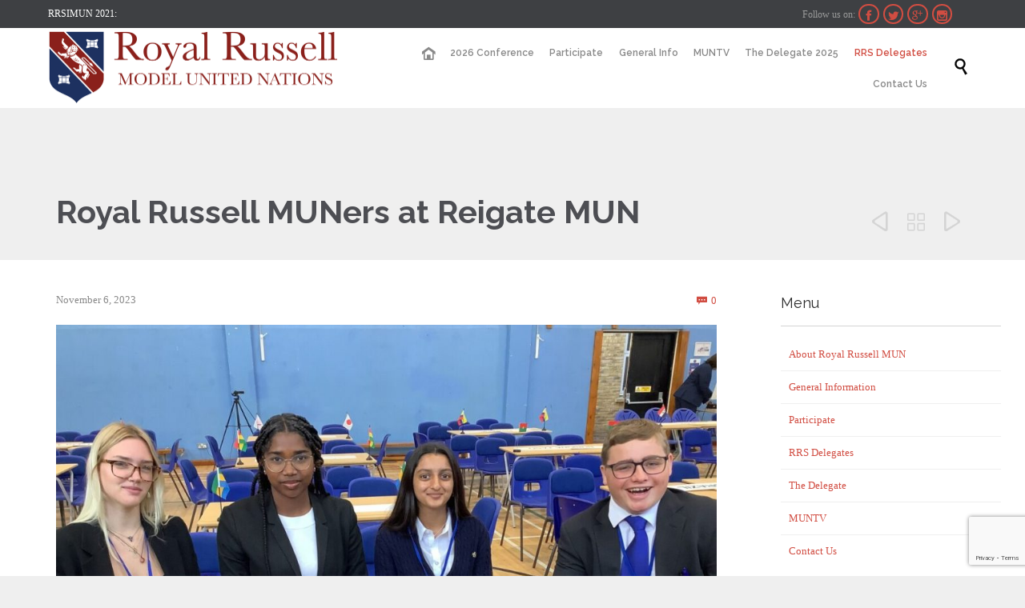

--- FILE ---
content_type: text/html; charset=UTF-8
request_url: https://www.royalrussellmun.co.uk/2023/11/06/royal-russell-muners-at-reigate-mun/
body_size: 20102
content:
<!DOCTYPE html><html lang="en-US" class="no-ie no-js"><head><meta charset="UTF-8" /><meta http-equiv="X-UA-Compatible" content="IE=edge,chrome=1" /><meta name="viewport" content="width=device-width, initial-scale=1"><link rel="pingback" href="https://www.royalrussellmun.co.uk/xmlrpc.php" /><meta name='robots' content='index, follow, max-image-preview:large, max-snippet:-1, max-video-preview:-1' /><link media="all" href="https://www.royalrussellmun.co.uk/wp-content/cache/autoptimize/css/autoptimize_c07fd53429af8de00c46add260c93511.css" rel="stylesheet"><title>Royal Russell MUNers at Reigate MUN - Royal Russell MUN</title><link rel="canonical" href="https://www.royalrussellmun.co.uk/2023/11/06/royal-russell-muners-at-reigate-mun/" /><meta property="og:locale" content="en_US" /><meta property="og:type" content="article" /><meta property="og:title" content="Royal Russell MUNers at Reigate MUN - Royal Russell MUN" /><meta property="og:description" content="Reigate MUN 2023  On Saturday 7th October, a group of nine pupils attended the 27th Reigate MUN conference. Archer Stephen, Joseph Soya-Bongay and Zachary Devlin represented Germany in the Historical Security Council, Disarmament and Security Committee and Social Humanitarian Committee respectively. Doris Vucinic, Rohan Phillpot, Mahalea Mitchell and Manha Chaudhry represented France in the Security..." /><meta property="og:url" content="https://www.royalrussellmun.co.uk/2023/11/06/royal-russell-muners-at-reigate-mun/" /><meta property="og:site_name" content="Royal Russell School Model United Nations" /><meta property="article:publisher" content="https://www.facebook.com/rrsimun" /><meta property="article:published_time" content="2023-11-06T17:07:43+00:00" /><meta property="article:modified_time" content="2023-11-06T17:15:57+00:00" /><meta property="og:image" content="https://www.royalrussellmun.co.uk/wp-content/uploads/2023/11/France.jpg" /><meta property="og:image:width" content="1177" /><meta property="og:image:height" content="883" /><meta property="og:image:type" content="image/jpeg" /><meta name="author" content="Sue Tanner" /><meta name="twitter:card" content="summary_large_image" /><meta name="twitter:creator" content="@royalrussellmun" /><meta name="twitter:site" content="@royalrussellmun" /><meta name="twitter:label1" content="Written by" /><meta name="twitter:data1" content="Sue Tanner" /><meta name="twitter:label2" content="Est. reading time" /><meta name="twitter:data2" content="1 minute" /> <script type="application/ld+json" class="yoast-schema-graph">{"@context":"https://schema.org","@graph":[{"@type":"Article","@id":"https://www.royalrussellmun.co.uk/2023/11/06/royal-russell-muners-at-reigate-mun/#article","isPartOf":{"@id":"https://www.royalrussellmun.co.uk/2023/11/06/royal-russell-muners-at-reigate-mun/"},"author":{"name":"Sue Tanner","@id":"https://www.royalrussellmun.co.uk/#/schema/person/cfe2298413ceafb37842beb921b3743b"},"headline":"Royal Russell MUNers at Reigate MUN","datePublished":"2023-11-06T17:07:43+00:00","dateModified":"2023-11-06T17:15:57+00:00","mainEntityOfPage":{"@id":"https://www.royalrussellmun.co.uk/2023/11/06/royal-russell-muners-at-reigate-mun/"},"wordCount":129,"commentCount":0,"publisher":{"@id":"https://www.royalrussellmun.co.uk/#organization"},"image":{"@id":"https://www.royalrussellmun.co.uk/2023/11/06/royal-russell-muners-at-reigate-mun/#primaryimage"},"thumbnailUrl":"https://www.royalrussellmun.co.uk/wp-content/uploads/2023/11/France.jpg","articleSection":["Latest","RRS Delegates"],"inLanguage":"en-US","potentialAction":[{"@type":"CommentAction","name":"Comment","target":["https://www.royalrussellmun.co.uk/2023/11/06/royal-russell-muners-at-reigate-mun/#respond"]}]},{"@type":"WebPage","@id":"https://www.royalrussellmun.co.uk/2023/11/06/royal-russell-muners-at-reigate-mun/","url":"https://www.royalrussellmun.co.uk/2023/11/06/royal-russell-muners-at-reigate-mun/","name":"Royal Russell MUNers at Reigate MUN - Royal Russell MUN","isPartOf":{"@id":"https://www.royalrussellmun.co.uk/#website"},"primaryImageOfPage":{"@id":"https://www.royalrussellmun.co.uk/2023/11/06/royal-russell-muners-at-reigate-mun/#primaryimage"},"image":{"@id":"https://www.royalrussellmun.co.uk/2023/11/06/royal-russell-muners-at-reigate-mun/#primaryimage"},"thumbnailUrl":"https://www.royalrussellmun.co.uk/wp-content/uploads/2023/11/France.jpg","datePublished":"2023-11-06T17:07:43+00:00","dateModified":"2023-11-06T17:15:57+00:00","breadcrumb":{"@id":"https://www.royalrussellmun.co.uk/2023/11/06/royal-russell-muners-at-reigate-mun/#breadcrumb"},"inLanguage":"en-US","potentialAction":[{"@type":"ReadAction","target":["https://www.royalrussellmun.co.uk/2023/11/06/royal-russell-muners-at-reigate-mun/"]}]},{"@type":"ImageObject","inLanguage":"en-US","@id":"https://www.royalrussellmun.co.uk/2023/11/06/royal-russell-muners-at-reigate-mun/#primaryimage","url":"https://www.royalrussellmun.co.uk/wp-content/uploads/2023/11/France.jpg","contentUrl":"https://www.royalrussellmun.co.uk/wp-content/uploads/2023/11/France.jpg","width":1177,"height":883},{"@type":"BreadcrumbList","@id":"https://www.royalrussellmun.co.uk/2023/11/06/royal-russell-muners-at-reigate-mun/#breadcrumb","itemListElement":[{"@type":"ListItem","position":1,"name":"Home","item":"https://www.royalrussellmun.co.uk/"},{"@type":"ListItem","position":2,"name":"Royal Russell MUNers at Reigate MUN"}]},{"@type":"WebSite","@id":"https://www.royalrussellmun.co.uk/#website","url":"https://www.royalrussellmun.co.uk/","name":"Royal Russell School Model United Nations","description":"","publisher":{"@id":"https://www.royalrussellmun.co.uk/#organization"},"potentialAction":[{"@type":"SearchAction","target":{"@type":"EntryPoint","urlTemplate":"https://www.royalrussellmun.co.uk/?s={search_term_string}"},"query-input":"required name=search_term_string"}],"inLanguage":"en-US"},{"@type":"Organization","@id":"https://www.royalrussellmun.co.uk/#organization","name":"Royal Russell School International Model United Nations","url":"https://www.royalrussellmun.co.uk/","logo":{"@type":"ImageObject","inLanguage":"en-US","@id":"https://www.royalrussellmun.co.uk/#/schema/logo/image/","url":"https://www.royalrussellmun.co.uk/wp-content/uploads/2015/03/Royal-Russell-MUN1.png","contentUrl":"https://www.royalrussellmun.co.uk/wp-content/uploads/2015/03/Royal-Russell-MUN1.png","width":750,"height":189,"caption":"Royal Russell School International Model United Nations"},"image":{"@id":"https://www.royalrussellmun.co.uk/#/schema/logo/image/"},"sameAs":["https://www.facebook.com/rrsimun","https://twitter.com/royalrussellmun","https://www.instagram.com/royalrussellmun/","https://www.pinterest.com/royalrussellmun/"]},{"@type":"Person","@id":"https://www.royalrussellmun.co.uk/#/schema/person/cfe2298413ceafb37842beb921b3743b","name":"Sue Tanner","image":{"@type":"ImageObject","inLanguage":"en-US","@id":"https://www.royalrussellmun.co.uk/#/schema/person/image/","url":"https://secure.gravatar.com/avatar/847a7c97f19ebbc6667eac8ba1893efa4bb5b4327f904851fe4978dd3f61e638?s=96&r=g","contentUrl":"https://secure.gravatar.com/avatar/847a7c97f19ebbc6667eac8ba1893efa4bb5b4327f904851fe4978dd3f61e638?s=96&r=g","caption":"Sue Tanner"},"url":"https://www.royalrussellmun.co.uk/author/suetanner/"}]}</script> <link rel='dns-prefetch' href='//www.royalrussellmun.co.uk' /><link rel='dns-prefetch' href='//assets.pinterest.com' /><link rel='dns-prefetch' href='//www.google.com' /><link rel='dns-prefetch' href='//fonts.googleapis.com' /><link rel="alternate" type="application/rss+xml" title="Royal Russell School Model United Nations &raquo; Feed" href="https://www.royalrussellmun.co.uk/feed/" /><link rel="alternate" type="application/rss+xml" title="Royal Russell School Model United Nations &raquo; Comments Feed" href="https://www.royalrussellmun.co.uk/comments/feed/" /><link rel="alternate" type="text/calendar" title="Royal Russell School Model United Nations &raquo; iCal Feed" href="https://www.royalrussellmun.co.uk/events/?ical=1" /><link rel="alternate" type="application/rss+xml" title="Royal Russell School Model United Nations &raquo; Royal Russell MUNers at Reigate MUN Comments Feed" href="https://www.royalrussellmun.co.uk/2023/11/06/royal-russell-muners-at-reigate-mun/feed/" /><link rel="alternate" title="oEmbed (JSON)" type="application/json+oembed" href="https://www.royalrussellmun.co.uk/wp-json/oembed/1.0/embed?url=https%3A%2F%2Fwww.royalrussellmun.co.uk%2F2023%2F11%2F06%2Froyal-russell-muners-at-reigate-mun%2F" /><link rel="alternate" title="oEmbed (XML)" type="text/xml+oembed" href="https://www.royalrussellmun.co.uk/wp-json/oembed/1.0/embed?url=https%3A%2F%2Fwww.royalrussellmun.co.uk%2F2023%2F11%2F06%2Froyal-russell-muners-at-reigate-mun%2F&#038;format=xml" /><link rel='stylesheet' id='wpv-gfonts-css' href='//fonts.googleapis.com/css?family=Raleway%3Abold%2Cnormal%2C300%2C600&#038;subset=latin&#038;ver=38.1' type='text/css' media='all' /> <script type="text/javascript" src="https://www.royalrussellmun.co.uk/wp-includes/js/jquery/jquery.min.js?ver=3.7.1" id="jquery-core-js"></script> <script type="text/javascript" src="https://www.royalrussellmun.co.uk/wp-includes/js/jquery/jquery-migrate.min.js?ver=3.4.1" id="jquery-migrate-js"></script> <script type="text/javascript" src="https://www.royalrussellmun.co.uk/wp-content/plugins/wp-retina-2x/app/retina.min.js?ver=1621091011" id="wr2x-retinajs-js-js"></script> <link rel="https://api.w.org/" href="https://www.royalrussellmun.co.uk/wp-json/" /><link rel="alternate" title="JSON" type="application/json" href="https://www.royalrussellmun.co.uk/wp-json/wp/v2/posts/25314" /><link rel="EditURI" type="application/rsd+xml" title="RSD" href="https://www.royalrussellmun.co.uk/xmlrpc.php?rsd" /><meta name="generator" content="WordPress 6.9" /><link rel='shortlink' href='https://www.royalrussellmun.co.uk/?p=25314' /><meta name="tec-api-version" content="v1"><meta name="tec-api-origin" content="https://www.royalrussellmun.co.uk"><link rel="https://theeventscalendar.com/" href="https://www.royalrussellmun.co.uk/wp-json/tribe/events/v1/" /></head><body class="wp-singular post-template-default single single-post postid-25314 single-format-standard wp-theme-church-event layout-right-only tribe-no-js full pagination-load-more sticky-header-type-normal wpv-not-scrolled has-page-header cbox-share-twitter cbox-share-facebook cbox-share-googleplus cbox-share-pinterest no-header-slider no-header-sidebars responsive-layout no-breadcrumbs no-slider-button-thumbnails"> <span id="top"></span><div id="page" class="main-container"><div class="fixed-header-box layout-logo-menu"><header class="main-header layout-logo-menu"><div id="top-nav-wrapper"><nav class="top-nav text-social"><div class=" top-nav-inner"><div class="row"><div class="row"><div class="grid-1-2" id="top-nav-text"> <span style="color: #ffffff;">RRSIMUN 2021:</span></div><div class="grid-1-2" id="top-nav-social"> <span>Follow us on: </span> <a href="http://www.facebook.com/rrsimun" target="_blank"><span class='icon shortcode theme ' style=''>&#57387;</span></a> <a href="http://twitter.com/royalrussellmun" target="_blank"><span class='icon shortcode  ' style=''>&#58159;</span></a> <a href="https://plus.google.com/b/112640009897361693227/112640009897361693227/about" target="_blank"><span class='icon shortcode  ' style=''>&#58150;</span></a> <a href="http://instagram.com/royalrussellmun" target="_blank"><span class='icon shortcode  ' style=''>&#58158;</span></a></div></div></div></div></nav></div><div class=""><div class="header-contents"><div class="first-row"><div class="logo-wrapper"> <a href="#" id="mp-menu-trigger" class="icon-b" data-icon="&#57801;">Open/Close Menu</a> <a href="https://www.royalrussellmun.co.uk" title="Royal Russell School Model United Nations" class="logo " style="min-width:375px"> <img src="https://www.royalrussellmun.co.uk/wp-content/uploads/2015/03/Royal-Russell-MUN1.png" alt="Royal Russell School Model United Nations" class="normal-logo" height="94.5" style="padding: 2.75px 0; max-height: 94.5px;"/> <img src="https://www.royalrussellmun.co.uk/wp-content/uploads/2015/03/Royal-Russell-MUN1.png" alt="Royal Russell School Model United Nations" class="alternative-logo" height="189" style="padding: 2.75px 0; max-height: 94.5px;"/> </a><div class="mobile-logo-additions"></div></div></div><div class="second-row has-search"><div id="menus"><nav id="main-menu"> <a href="#main" title="Skip to content" class="visuallyhidden">Skip to content</a><div class="menu-main-menu-container"><ul id="menu-main-menu" class="menu"><li id="menu-item-1973" class="home menu-item menu-item-type-custom menu-item-object-custom menu-item-1973"><a href="/"><span>Home</span></a></li><li id="menu-item-25873" class="menu-item menu-item-type-post_type menu-item-object-post menu-item-has-children menu-item-25873"><a href="https://www.royalrussellmun.co.uk/2025/11/24/2026-conference/"><span>2026 Conference</span></a><div class='sub-menu-wrapper'><ul class="sub-menu"><li id="menu-item-25887" class="menu-item menu-item-type-post_type menu-item-object-page menu-item-25887"><a href="https://www.royalrussellmun.co.uk/key-dates-2026/"><span>Key Dates 2026</span></a></li><li id="menu-item-25881" class="menu-item menu-item-type-post_type menu-item-object-page menu-item-25881"><a href="https://www.royalrussellmun.co.uk/programme-2026/"><span>Programme 2026</span></a></li><li id="menu-item-25882" class="menu-item menu-item-type-post_type menu-item-object-page menu-item-25882"><a href="https://www.royalrussellmun.co.uk/fees-2026/"><span>Fees 2026</span></a></li></ul></div></li><li id="menu-item-151" class="menu-item menu-item-type-post_type menu-item-object-page menu-item-151"><a href="https://www.royalrussellmun.co.uk/2014-conference/participate/"><span>Participate</span></a></li><li id="menu-item-331" class="menu-item menu-item-type-post_type menu-item-object-page menu-item-331"><a href="https://www.royalrussellmun.co.uk/general-information/"><span>General Info</span></a></li><li id="menu-item-109" class="menu-item menu-item-type-post_type menu-item-object-page menu-item-109"><a href="https://www.royalrussellmun.co.uk/muntv/"><span>MUNTV</span></a></li><li id="menu-item-25855" class="menu-item menu-item-type-post_type menu-item-object-page menu-item-25855"><a href="https://www.royalrussellmun.co.uk/the-delegate-2025/"><span>The Delegate 2025</span></a></li><li id="menu-item-296" class="menu-item menu-item-type-taxonomy menu-item-object-category current-post-ancestor current-menu-ancestor current-menu-parent current-post-parent menu-item-has-children menu-item-296"><a href="https://www.royalrussellmun.co.uk/category/latest/rrs-delegates/"><span>RRS Delegates</span></a><div class='sub-menu-wrapper'><ul class="sub-menu"><li id="menu-item-25896" class="menu-item menu-item-type-post_type menu-item-object-post menu-item-25896"><a href="https://www.royalrussellmun.co.uk/2025/12/04/rrs-delegates-at-benenden-mun-2025/"><span>RRS Delegates at Benenden MUN 2025</span></a></li><li id="menu-item-25869" class="menu-item menu-item-type-post_type menu-item-object-post menu-item-25869"><a href="https://www.royalrussellmun.co.uk/2025/11/24/royal-russells-43rd-mun-conference-2025/"><span>Royal Russell’s 43rd MUN Conference 2025</span></a></li><li id="menu-item-25319" class="menu-item menu-item-type-post_type menu-item-object-post current-menu-item menu-item-25319"><a href="https://www.royalrussellmun.co.uk/2023/11/06/royal-russell-muners-at-reigate-mun/"><span>Royal Russell MUNers at Reigate MUN</span></a></li><li id="menu-item-24646" class="menu-item menu-item-type-post_type menu-item-object-page menu-item-24646"><a href="https://www.royalrussellmun.co.uk/royal-russell-prize-winners/"><span>Royal Russell Prize Winners</span></a></li></ul></div></li><li id="menu-item-22332" class="menu-item menu-item-type-post_type menu-item-object-page menu-item-22332"><a href="https://www.royalrussellmun.co.uk/contact-us/"><span>Contact Us</span></a></li></ul></div></nav></div></div><div class="search-wrapper"> <button class="header-search icon wpv-overlay-search-trigger">&#57645;</button></div></div></div></header></div><div class="shadow-bottom"></div><div class="boxed-layout"><div class="pane-wrapper clearfix"><header class="header-middle row normal type-featured" style="min-height:0px"><div class="limit-wrapper"><div class="header-middle-content"></div></div></header><div id="main-content"><div id="sub-header" class="layout-right-only has-background"><div class="meta-header" style=""><div class="limit-wrapper"><div class="meta-header-inside"><header class="page-header has-buttons"><div class="page-header-content"><h1 style=""> <span class="title" itemprop="headline">Royal Russell MUNers at Reigate MUN</span></h1> <span class="post-siblings"> <a href="https://www.royalrussellmun.co.uk/2023/03/22/rrs-students-at-haileybury-mun-2023/" rel="prev"><span class="icon theme">&#58893;</span></a> <a href="http://www.royalrussellmun.co.uk/blog/" class="all-items"><span class='icon shortcode theme ' style=''>&#57509;</span></a> <a href="https://www.royalrussellmun.co.uk/2023/11/06/rrsimun-2023/" rel="next"><span class="icon theme">&#58892;</span></a></span></div></header></div></div></div></div><div id="main" role="main" class="layout-right-only"><div class="limit-wrapper"><div class="row page-wrapper"><article class="single-post-wrapper right-only post-25314 post type-post status-publish format-standard has-post-thumbnail hentry category-latest category-rrs-delegates"><div class="page-content loop-wrapper clearfix full"><div class="post-article has-image-wrapper single"><div class="standard-post-format clearfix as-image "><header class="single"><div class="content"><h4> <a href="https://www.royalrussellmun.co.uk/2023/11/06/royal-russell-muners-at-reigate-mun/" title="Royal Russell MUNers at Reigate MUN" class="entry-title">Royal Russell MUNers at Reigate MUN</a></h4></div></header><div class="post-content-outer single-post"><div class="meta-top clearfix"> <span class="post-date" itemprop="datePublished">November 6, 2023 </span><div class="comment-count"> <a href="https://www.royalrussellmun.co.uk/2023/11/06/royal-russell-muners-at-reigate-mun/#respond" class="icon theme">&#57369;</a><a href="https://www.royalrussellmun.co.uk/2023/11/06/royal-russell-muners-at-reigate-mun/#respond">0 <span class="comment-word visuallyhidden">Comments</span></a></div></div><div class="post-media"><div class='media-inner'> <img width="1140" height="855" src="https://www.royalrussellmun.co.uk/wp-content/uploads/2023/11/France-1140x855.jpg" class="attachment-single-post size-single-post wp-post-image" alt="" decoding="async" fetchpriority="high" srcset="https://www.royalrussellmun.co.uk/wp-content/uploads/2023/11/France-1140x855.jpg 1140w, https://www.royalrussellmun.co.uk/wp-content/uploads/2023/11/France-300x225.jpg 300w, https://www.royalrussellmun.co.uk/wp-content/uploads/2023/11/France-1024x768.jpg 1024w, https://www.royalrussellmun.co.uk/wp-content/uploads/2023/11/France-555x416.jpg 555w, https://www.royalrussellmun.co.uk/wp-content/uploads/2023/11/France-360x270.jpg 360w, https://www.royalrussellmun.co.uk/wp-content/uploads/2023/11/France-262x197.jpg 262w, https://www.royalrussellmun.co.uk/wp-content/uploads/2023/11/France.jpg 1177w, https://www.royalrussellmun.co.uk/wp-content/uploads/2023/11/France-300x225@2x.jpg 600w" sizes="(min-width: 900px) 50vw, 100vw" /></div></div><div class="post-content the-content"><p><b><span data-contrast="auto">Reigate MUN 2023</span></b><span data-ccp-props="{&quot;134233117&quot;:false,&quot;134233118&quot;:false,&quot;201341983&quot;:0,&quot;335559738&quot;:0,&quot;335559739&quot;:45,&quot;335559740&quot;:240}"> </span></p><p><span data-contrast="auto">On Saturday 7th October, a group of nine pupils attended the 27th Reigate MUN conference. Archer Stephen, Joseph Soya-Bongay and Zachary Devlin represented Germany in the Historical Security Council, Disarmament and Security Committee and Social Humanitarian Committee respectively. Doris Vucinic, Rohan Phillpot, Mahalea Mitchell and Manha Chaudhry represented France in the Security Council, Environment, Health and Social Humanitarian Committees. As Chair of the Crisis Committee and Vice-President of the Historical Security Council, Mark Ben Mikhelson and Johan Prinsloo showed great professionalism, a week before officiating at our Royal Russell IMUN Conference as Presidents of the General Assembly. The conference was a perfect opportunity to start the MUN season for our pupils, whether first-time or more experienced delegates.</span><span data-ccp-props="{&quot;201341983&quot;:0,&quot;335559739&quot;:0,&quot;335559740&quot;:240}"> </span></p><div id="wppa-modal-container-1" class="wppa-modal-container" style="position:relative;z-index:100000;" data-wppa="yes"></div><div id="wppa-container-wrapper-1" class="alignnone wppa-container-wrapper" style="width:100%;clear:both;padding:0;position:relative;"><div id="wppa-container-1" style="width:100%;" class="wppa-container wppa-container-1 wppa-rev-8601005 wppa-prevrev-8501007 wppa-theme-8.6.01.005 wppa-api-8.6.01.005"><svg id="wppa-ajax-spin-1" class="wppa-ajax-spin uil-default" width="120px" height="120px" viewBox="0 0 100 100" preserveAspectRatio="xMidYMid" stroke="" style="width:120px; height:120px; position:fixed; top:50%; margin-top:-60px; left:50%; margin-left:-60px; opacity:1; display:none; fill:#666666; background-color:#dddddd; border-radius:12px;"><rect x="0" y="0" width="100" height="100" fill="none" class="bk"></rect><rect class="wppa-ajaxspin" x="47" y="40" width="6" height="20" rx="3" ry="3" transform="rotate(0 50 50) translate(0 -32)"><animate attributeName="opacity" from="1" to="0" dur="1.5s" begin="0s" repeatCount="indefinite" ></rect><rect class="wppa-ajaxspin" x="47" y="40" width="6" height="20" rx="3" ry="3" transform="rotate(22.5 50 50) translate(0 -32)"><animate attributeName="opacity" from="1" to="0" dur="1.5s" begin="0.09375s" repeatCount="indefinite" ></rect><rect class="wppa-ajaxspin" x="47" y="40" width="6" height="20" rx="3" ry="3" transform="rotate(45 50 50) translate(0 -32)"><animate attributeName="opacity" from="1" to="0" dur="1.5s" begin="0.1875s" repeatCount="indefinite" ></rect><rect class="wppa-ajaxspin" x="47" y="40" width="6" height="20" rx="3" ry="3" transform="rotate(67.5 50 50) translate(0 -32)"><animate attributeName="opacity" from="1" to="0" dur="1.5s" begin="0.28125s" repeatCount="indefinite" ></rect><rect class="wppa-ajaxspin" x="47" y="40" width="6" height="20" rx="3" ry="3" transform="rotate(90 50 50) translate(0 -32)"><animate attributeName="opacity" from="1" to="0" dur="1.5s" begin="0.375s" repeatCount="indefinite" ></rect><rect class="wppa-ajaxspin" x="47" y="40" width="6" height="20" rx="3" ry="3" transform="rotate(112.5 50 50) translate(0 -32)"><animate attributeName="opacity" from="1" to="0" dur="1.5s" begin="0.46875s" repeatCount="indefinite" ></rect><rect class="wppa-ajaxspin" x="47" y="40" width="6" height="20" rx="3" ry="3" transform="rotate(135 50 50) translate(0 -32)"><animate attributeName="opacity" from="1" to="0" dur="1.5s" begin="0.5625s" repeatCount="indefinite" ></rect><rect class="wppa-ajaxspin" x="47" y="40" width="6" height="20" rx="3" ry="3" transform="rotate(157.5 50 50) translate(0 -32)"><animate attributeName="opacity" from="1" to="0" dur="1.5s" begin="0.65625s" repeatCount="indefinite" ></rect><rect class="wppa-ajaxspin" x="47" y="40" width="6" height="20" rx="3" ry="3" transform="rotate(180 50 50) translate(0 -32)"><animate attributeName="opacity" from="1" to="0" dur="1.5s" begin="0.75s" repeatCount="indefinite" ></rect><rect class="wppa-ajaxspin" x="47" y="40" width="6" height="20" rx="3" ry="3" transform="rotate(202.5 50 50) translate(0 -32)"><animate attributeName="opacity" from="1" to="0" dur="1.5s" begin="0.84375s" repeatCount="indefinite" ></rect><rect class="wppa-ajaxspin" x="47" y="40" width="6" height="20" rx="3" ry="3" transform="rotate(225 50 50) translate(0 -32)"><animate attributeName="opacity" from="1" to="0" dur="1.5s" begin="0.9375s" repeatCount="indefinite" ></rect><rect class="wppa-ajaxspin" x="47" y="40" width="6" height="20" rx="3" ry="3" transform="rotate(247.5 50 50) translate(0 -32)"><animate attributeName="opacity" from="1" to="0" dur="1.5s" begin="1.03125s" repeatCount="indefinite" ></rect><rect class="wppa-ajaxspin" x="47" y="40" width="6" height="20" rx="3" ry="3" transform="rotate(270 50 50) translate(0 -32)"><animate attributeName="opacity" from="1" to="0" dur="1.5s" begin="1.125s" repeatCount="indefinite" ></rect><rect class="wppa-ajaxspin" x="47" y="40" width="6" height="20" rx="3" ry="3" transform="rotate(292.5 50 50) translate(0 -32)"><animate attributeName="opacity" from="1" to="0" dur="1.5s" begin="1.21875s" repeatCount="indefinite" ></rect><rect class="wppa-ajaxspin" x="47" y="40" width="6" height="20" rx="3" ry="3" transform="rotate(315 50 50) translate(0 -32)"><animate attributeName="opacity" from="1" to="0" dur="1.5s" begin="1.3125s" repeatCount="indefinite" ></rect><rect class="wppa-ajaxspin" x="47" y="40" width="6" height="20" rx="3" ry="3" transform="rotate(337.5 50 50) translate(0 -32)"><animate attributeName="opacity" from="1" to="0" dur="1.5s" begin="1.40625s" repeatCount="indefinite" ></rect></svg><input type="hidden" id="wppa-nonce-0-1" name="wppa-nonce" value="1e1e7fc276" ><script>jQuery(document).ready(function(){/* START OCCURRANCE 1 */;wppaAutoColumnWidth[1] = true;wppaAutoColumnFrac[1] = 1.0;wppaColWidth[1] = 0;wppaMCRWidth[1] = 0;wppaTopMoc = Math.max(wppaTopMoc,1);wppaMasonryCols[1] = 0;wppaCoverImageResponsive[1] = false;wppaAspectRatio[1] = 1;wppaFullSize[1] = 640;wppaFullFrameDelta[1] = 0;wppaFilmStripLength[1] = 554;wppaThumbnailPitch[1] = 104;wppaFilmStripMargin[1] = 2;wppaFilmStripAreaDelta[1] = 98;wppaPreambule[1] = 6;wppaIsMini[1] = false;wppaSlideBlank[1] = false;wppaSlideWrap[1] = true;wppaLightBox[1] = "xxx";wppaSearchBoxSelItems[1] = 1;wppaFilmInit[1] = false;wppaMaxOccur = Math.max( wppaMaxOccur, 1 );})</script><div id="wppa-bc-1" class="wppa-nav wppa-box wppa-nav-text wppa-bc" ><a href="https://www.royalrussellmun.co.uk#wppa-container-1" class="wppa-nav-text b1" style="cursor:pointer" title="Royal Russell School Model United Nations">Home</a><span class="wppa-nav-text b1"> &raquo; </span><a href="https://www.royalrussellmun.co.uk/2023/11/06/royal-russell-muners-at-reigate-mun/#wppa-container-1" class="wppa-nav-text b3" style="cursor:pointer" title="Post: Royal Russell MUNers at Reigate MUN">Royal Russell MUNers at Reigate MUN</a><span class="wppa-nav-text b3"> &raquo; </span><span id="bc-pname-1" class="wppa-nav-text b10"  title="">Royal Russell MUNers at Reigate MUN</span><div style="clear:both"></div></div><div id="wppa-albumlist-1" style="overflow:auto;" class="albumlist" onscroll="wppaMakeLazyVisible();"><div id="album-102-1" class="wppa-album-cover-standard album wppa-box wppa-cover-box wppa-cover-box-mcr-1" style="width:100%;clear:both;"><div id="covertext_frame_102_1" class="wppa-text-frame-1 wppa-text-frame wppa-cover-text-frame wppa-asym-text-frame-mcr-1" style="width:459px; float:left"><h2 class="wppa-title" style="clear:none;"><a onclick="wppaDoAjaxRender( 1, 'https://www.royalrussellmun.co.uk/wppaajax?action=wppa&wppa-action=render&wppa-size=640&wppa-occur=1&wppa-fromp=25314&lang=en&wppa-album=3099a4c8770c4cb0&wppa-cover=0&wppa-occur=1', 'https://www.royalrussellmun.co.uk/2023/11/06/royal-russell-muners-at-reigate-mun/?wppa-occur=1&amp;lang=en&amp;wppa-cover=0&amp;wppa-album=3099a4c8770c4cb0' )" title="View the album Royal Russell MUNers at Reigate MUN" class="wppa-title" style="cursor:pointer">Royal Russell MUNers at Reigate MUN </a></h2><div class="wppa-box-text wppa-black wppa-box-text-desc" style="min-height:54px;"></div><div class="wppa-box-text wppa-black wppa-info wppa-slideshow-browse-link wppa-album-cover-link"><a class="wppa-album-cover-link" onclick="wppaDoAjaxRender( 1, 'https://www.royalrussellmun.co.uk/wppaajax?action=wppa&wppa-action=render&wppa-size=640&wppa-occur=1&wppa-fromp=25314&lang=en&wppa-album=3099a4c8770c4cb0&wppa-slide=1&wppa-occur=1', 'https://www.royalrussellmun.co.uk/2023/11/06/royal-russell-muners-at-reigate-mun/?wppa-occur=1&lang=en&wppa-slide=1&wppa-album=3099a4c8770c4cb0' )" title="Slideshow" style="cursor:pointer">Slideshow </a></div><div class="wppa-box-text wppa-black wppa-info wppa-viewlink wppa-album-cover-link"><a class="wppa-album-cover-link" onclick="wppaDoAjaxRender( 1, 'https://www.royalrussellmun.co.uk/wppaajax?action=wppa&wppa-action=render&wppa-size=640&wppa-occur=1&wppa-fromp=25314&lang=en&wppa-album=3099a4c8770c4cb0&wppa-cover=0&wppa-occur=1', 'https://www.royalrussellmun.co.uk/2023/11/06/royal-russell-muners-at-reigate-mun/?wppa-occur=1&lang=en&wppa-cover=0&wppa-album=3099a4c8770c4cb0' )" title="View the album Royal Russell MUNers at Reigate MUN" style="cursor:pointer">View&nbsp;5&nbsp;photos</a></div></div><div style="clear:both;"></div></div></div><div style="clear:both;"></div><div id="wppa-container-1-end"></div></div></div><script>jQuery(document).ready(function(){jQuery(window).trigger("resize");})</script> </div><div class="meta-bottom clearfix"><div><span class="icon">&#57451;</span><span class="visuallyhidden">Category</span><a href="https://www.royalrussellmun.co.uk/category/latest/" rel="category tag">Latest</a>, <a href="https://www.royalrussellmun.co.uk/category/latest/rrs-delegates/" rel="category tag">RRS Delegates</a></div></div><div class="clearfix share-btns"><div class="sep-3"></div><ul class="socialcount" data-url="https://www.royalrussellmun.co.uk/2023/11/06/royal-russell-muners-at-reigate-mun/" data-share-text="Royal Russell MUNers at Reigate MUN" data-media=""><li class="facebook"> <a href="https://www.facebook.com/sharer/sharer.php?u=https%3A%2F%2Fwww.royalrussellmun.co.uk%2F2023%2F11%2F06%2Froyal-russell-muners-at-reigate-mun%2F" title="Share on Facebook"> <span class='icon shortcode  ' style=''>&#58155;</span> <span class="count">Like</span> </a></li>&nbsp;<li class="twitter"> <a href="https://twitter.com/intent/tweet?text=https%3A%2F%2Fwww.royalrussellmun.co.uk%2F2023%2F11%2F06%2Froyal-russell-muners-at-reigate-mun%2F" title="Share on Twitter"> <span class='icon shortcode  ' style=''>&#58159;</span> <span class="count">Tweet</span> </a></li>&nbsp;<li class="googleplus"> <a href="https://plus.google.com/share?url=https%3A%2F%2Fwww.royalrussellmun.co.uk%2F2023%2F11%2F06%2Froyal-russell-muners-at-reigate-mun%2F" title="Share on Google Plus"> <span class='icon shortcode  ' style=''>&#58150;</span> <span class="count">+1</span> </a></li>&nbsp;<li class="pinterest"> <a href="https://pinterest.com/pin/create/button/?url=https%3A%2F%2Fwww.royalrussellmun.co.uk%2F2023%2F11%2F06%2Froyal-russell-muners-at-reigate-mun%2F&#038;media=https%3A%2F%2Fwww.royalrussellmun.co.uk%2Fwp-content%2Fuploads%2F2023%2F11%2FFrance.jpg" title="Share on Pinterest"> <span class='icon shortcode  ' style=''>&#58216;</span> <span class="count">Pin it</span> </a></li>&nbsp;</ul></div></div></div></div><div class="clearboth"><div id="comments"><div class="respond-box"><div class="respond-box-title sep-text centered keep-always"><div class="sep-text-before"><div class="sep-text-line"></div></div><h5 class="content">Write a comment:</h5><div class="sep-text-after"><div class="sep-text-line"></div></div></div><div id="respond" class="comment-respond"><h3 id="reply-title" class="comment-reply-title"> <small><a rel="nofollow" id="cancel-comment-reply-link" href="/2023/11/06/royal-russell-muners-at-reigate-mun/#respond" style="display:none;">Cancel reply</a></small></h3><form action="https://www.royalrussellmun.co.uk/wp-comments-post.php" method="post" id="commentform" class="comment-form"><div class="comment-form-comment grid-1-2 last"><label for="comment">Comment</label><textarea id="comment" name="comment" required="required" aria-required="true" placeholder="Comment"></textarea></div><div class="input-text-holder grid-1-2"><div class="comment-form-author form-input"><label for="author">Name</label> <span class="required">*</span><input id="author" name="author" type="text" required="required" value="" size="30" placeholder="Name *" /></div><div class="comment-form-email form-input"><label for="email">Email</label> <span class="required">*</span><input id="email" name="email" type="email" required="required" value="" size="30" placeholder="Email *" /></div><div class="comment-form-url form-input"><label for="url">Website</label><input id="url" name="url" type="text" value="" size="30" placeholder="Website" /></div><p class="comment-notes">Your email address will not be published.</p></div><p class="comment-form-cookies-consent grid-1-1"><label for="wp-comment-cookies-consent"><input id="wp-comment-cookies-consent" name="wp-comment-cookies-consent" type="checkbox" value="yes" /> Save my name, email, and website in this browser for the next time I comment.</label></p><p class="form-submit"><input name="submit" type="submit" id="submit" class="submit" value="Post Comment" /> <input type='hidden' name='comment_post_ID' value='25314' id='comment_post_ID' /> <input type='hidden' name='comment_parent' id='comment_parent' value='0' /></p><p style="display: none;"><input type="hidden" id="akismet_comment_nonce" name="akismet_comment_nonce" value="f82de4118e" /></p><p style="display: none !important;"><label>&#916;<textarea name="ak_hp_textarea" cols="45" rows="8" maxlength="100"></textarea></label><input type="hidden" id="ak_js_1" name="ak_js" value="64"/><script>document.getElementById( "ak_js_1" ).setAttribute( "value", ( new Date() ).getTime() );</script></p></form></div><p class="akismet_comment_form_privacy_notice">This site uses Akismet to reduce spam. <a href="https://akismet.com/privacy/" target="_blank" rel="nofollow noopener">Learn how your comment data is processed</a>.</p></div></div></div></div></article><aside class="right"><section id="nav_menu-13" class="widget widget_nav_menu"><h4 class="widget-title">Menu</h4><div class="menu-right-hand-menu-container"><ul id="menu-right-hand-menu" class="menu"><li id="menu-item-225" class="menu-item menu-item-type-post_type menu-item-object-page menu-item-225"><a href="https://www.royalrussellmun.co.uk/about-the-mun/">About Royal Russell MUN</a></li><li id="menu-item-330" class="menu-item menu-item-type-post_type menu-item-object-page menu-item-330"><a href="https://www.royalrussellmun.co.uk/general-information/">General Information</a></li><li id="menu-item-222" class="menu-item menu-item-type-post_type menu-item-object-page menu-item-222"><a href="https://www.royalrussellmun.co.uk/2014-conference/participate/">Participate</a></li><li id="menu-item-297" class="menu-item menu-item-type-taxonomy menu-item-object-category current-post-ancestor current-menu-parent current-post-parent menu-item-297"><a href="https://www.royalrussellmun.co.uk/category/latest/rrs-delegates/">RRS Delegates</a></li><li id="menu-item-23802" class="menu-item menu-item-type-post_type menu-item-object-page menu-item-23802"><a href="https://www.royalrussellmun.co.uk/the-delegate/">The Delegate</a></li><li id="menu-item-214" class="menu-item menu-item-type-post_type menu-item-object-page menu-item-214"><a href="https://www.royalrussellmun.co.uk/muntv/">MUNTV</a></li><li id="menu-item-220" class="menu-item menu-item-type-post_type menu-item-object-page menu-item-220"><a href="https://www.royalrussellmun.co.uk/contact-us/">Contact Us</a></li></ul></div></section></aside><div class="clearfix related-posts"><div class="grid-1-1"><h2 class="related-content-title">Related Stories</h3><div class="loop-wrapper clearfix news scroll-x"><div class="vamtam-cubeportfolio cbp cbp-slider-edge" data-options="{&quot;layoutMode&quot;:&quot;slider&quot;,&quot;drag&quot;:true,&quot;auto&quot;:false,&quot;autoTimeout&quot;:5000,&quot;autoPauseOnHover&quot;:true,&quot;showNavigation&quot;:true,&quot;showPagination&quot;:false,&quot;scrollByPage&quot;:false,&quot;gridAdjustment&quot;:&quot;responsive&quot;,&quot;mediaQueries&quot;:[{&quot;width&quot;:1140,&quot;cols&quot;:4},{&quot;width&quot;:847.5,&quot;cols&quot;:3},{&quot;width&quot;:555,&quot;cols&quot;:2},{&quot;width&quot;:262.5,&quot;cols&quot;:1}],&quot;gapHorizontal&quot;:0,&quot;gapVertical&quot;:30,&quot;displayTypeSpeed&quot;:100}"><div class="page-content post-head list-item cbp-item post-25893 post type-post status-publish format-standard has-post-thumbnail hentry category-latest category-rrs-delegates"><div class="post-article has-image-wrapper "><div class="standard-post-format clearfix as-image "><div class="thumbnail"> <a href="https://www.royalrussellmun.co.uk/2025/12/04/rrs-delegates-at-benenden-mun-2025/" title="RRS Delegates at Benenden MUN 2025"> <img width="262" height="201" src="https://www.royalrussellmun.co.uk/wp-content/uploads/2025/12/Delegation-262x201.jpg" class="attachment-post-small-4 size-post-small-4 wp-post-image" alt="" decoding="async" srcset="https://www.royalrussellmun.co.uk/wp-content/uploads/2025/12/Delegation-262x201.jpg 262w, https://www.royalrussellmun.co.uk/wp-content/uploads/2025/12/Delegation-480x369.jpg 480w, https://www.royalrussellmun.co.uk/wp-content/uploads/2025/12/Delegation-1140x876.jpg 1140w, https://www.royalrussellmun.co.uk/wp-content/uploads/2025/12/Delegation-555x426.jpg 555w, https://www.royalrussellmun.co.uk/wp-content/uploads/2025/12/Delegation-360x276.jpg 360w" sizes="(min-width: 900px) 50vw, 100vw" /> </a></div><div class="post-content-wrapper"><div class="post-actions-wrapper"><div class="post-date"> <span class="top-part"> 04 </span> <span class="bottom-part"> 12 '25 </span></div><div class="post-actions"><div class="comment-count"> <a href="https://www.royalrussellmun.co.uk/2025/12/04/rrs-delegates-at-benenden-mun-2025/#respond">0 <span class="comment-word">Comments</span></a></div></div></div><div class="post-right"><div class="post-content-outer"><header class="single"><div class="content"><h4> <a href="https://www.royalrussellmun.co.uk/2025/12/04/rrs-delegates-at-benenden-mun-2025/" title="RRS Delegates at Benenden MUN 2025" class="entry-title">RRS Delegates at Benenden MUN 2025</a></h4></div></header><p>On Monday 1st December, a group of Royal Russell pupils attended the 18th Benenden Model&#8230;</p></div></div></div></div></div></div><div class="page-content post-head list-item cbp-item post-25871 post type-post status-publish format-standard hentry category-latest"><div class="post-article no-image-wrapper "><div class="standard-post-format clearfix as-normal as-standard-post-format"><div class="post-content-wrapper"><div class="post-actions-wrapper"><div class="post-date"> <span class="top-part"> 24 </span> <span class="bottom-part"> 11 '25 </span></div><div class="post-actions"><div class="comment-count"> <a href="https://www.royalrussellmun.co.uk/2025/11/24/2026-conference/#respond">0 <span class="comment-word">Comments</span></a></div></div></div><div class="post-right"><div class="post-content-outer"><header class="single"><div class="content"><h4> <a href="https://www.royalrussellmun.co.uk/2025/11/24/2026-conference/" title="2026 Conference" class="entry-title">2026 Conference</a></h4></div></header></div></div></div></div></div></div><div class="page-content post-head list-item cbp-item post-25865 post type-post status-publish format-standard has-post-thumbnail hentry category-latest"><div class="post-article has-image-wrapper "><div class="standard-post-format clearfix as-image "><div class="thumbnail"> <a href="https://www.royalrussellmun.co.uk/2025/11/24/royal-russells-43rd-mun-conference-2025/" title="Royal Russell&#8217;s 43rd MUN Conference 2025"> <img width="262" height="201" src="https://www.royalrussellmun.co.uk/wp-content/uploads/2025/11/Officers-262x201.jpg" class="attachment-post-small-4 size-post-small-4 wp-post-image" alt="" decoding="async" srcset="https://www.royalrussellmun.co.uk/wp-content/uploads/2025/11/Officers-262x201.jpg 262w, https://www.royalrussellmun.co.uk/wp-content/uploads/2025/11/Officers-480x369.jpg 480w, https://www.royalrussellmun.co.uk/wp-content/uploads/2025/11/Officers-1140x876.jpg 1140w, https://www.royalrussellmun.co.uk/wp-content/uploads/2025/11/Officers-555x426.jpg 555w, https://www.royalrussellmun.co.uk/wp-content/uploads/2025/11/Officers-360x276.jpg 360w" sizes="(min-width: 900px) 50vw, 100vw" /> </a></div><div class="post-content-wrapper"><div class="post-actions-wrapper"><div class="post-date"> <span class="top-part"> 24 </span> <span class="bottom-part"> 11 '25 </span></div><div class="post-actions"><div class="comment-count"> <a href="https://www.royalrussellmun.co.uk/2025/11/24/royal-russells-43rd-mun-conference-2025/#respond">0 <span class="comment-word">Comments</span></a></div></div></div><div class="post-right"><div class="post-content-outer"><header class="single"><div class="content"><h4> <a href="https://www.royalrussellmun.co.uk/2025/11/24/royal-russells-43rd-mun-conference-2025/" title="Royal Russell&#8217;s 43rd MUN Conference 2025" class="entry-title">Royal Russell&#8217;s 43rd MUN Conference 2025</a></h4></div></header><p>Over the first few days of the October half-term break, the school became an international&#8230;</p></div></div></div></div></div></div><div class="page-content post-head list-item cbp-item post-25802 post type-post status-publish format-standard has-post-thumbnail hentry category-latest category-rrs-delegates"><div class="post-article has-image-wrapper "><div class="standard-post-format clearfix as-image "><div class="thumbnail"> <a href="https://www.royalrussellmun.co.uk/2025/10/07/royal-russell-muners-at-reigate-mun-2/" title="Royal Russell MUNers at Reigate MUN"> <img width="262" height="201" src="https://www.royalrussellmun.co.uk/wp-content/uploads/2025/10/Group-262x201.jpg" class="attachment-post-small-4 size-post-small-4 wp-post-image" alt="" decoding="async" loading="lazy" srcset="https://www.royalrussellmun.co.uk/wp-content/uploads/2025/10/Group-262x201.jpg 262w, https://www.royalrussellmun.co.uk/wp-content/uploads/2025/10/Group-480x369.jpg 480w, https://www.royalrussellmun.co.uk/wp-content/uploads/2025/10/Group-1140x876.jpg 1140w, https://www.royalrussellmun.co.uk/wp-content/uploads/2025/10/Group-555x426.jpg 555w, https://www.royalrussellmun.co.uk/wp-content/uploads/2025/10/Group-360x276.jpg 360w" sizes="auto, (min-width: 900px) 50vw, 100vw" /> </a></div><div class="post-content-wrapper"><div class="post-actions-wrapper"><div class="post-date"> <span class="top-part"> 07 </span> <span class="bottom-part"> 10 '25 </span></div><div class="post-actions"><div class="comment-count"> <a href="https://www.royalrussellmun.co.uk/2025/10/07/royal-russell-muners-at-reigate-mun-2/#respond">0 <span class="comment-word">Comments</span></a></div></div></div><div class="post-right"><div class="post-content-outer"><header class="single"><div class="content"><h4> <a href="https://www.royalrussellmun.co.uk/2025/10/07/royal-russell-muners-at-reigate-mun-2/" title="Royal Russell MUNers at Reigate MUN" class="entry-title">Royal Russell MUNers at Reigate MUN</a></h4></div></header><p>Reigate MUN Conference 4th October 2025 On Saturday a group of Royal Russell pupils attended&#8230;</p></div></div></div></div></div></div><div class="page-content post-head list-item cbp-item post-25641 post type-post status-publish format-standard has-post-thumbnail hentry category-latest category-rrs-delegates"><div class="post-article has-image-wrapper "><div class="standard-post-format clearfix as-image "><div class="thumbnail"> <a href="https://www.royalrussellmun.co.uk/2025/03/27/rrs-success-at-haileybury-mun-2025/" title="RRS Success at Haileybury MUN 2025"> <img width="262" height="201" src="https://www.royalrussellmun.co.uk/wp-content/uploads/2025/03/RRS-group-1-262x201.jpg" class="attachment-post-small-4 size-post-small-4 wp-post-image" alt="" decoding="async" loading="lazy" srcset="https://www.royalrussellmun.co.uk/wp-content/uploads/2025/03/RRS-group-1-262x201.jpg 262w, https://www.royalrussellmun.co.uk/wp-content/uploads/2025/03/RRS-group-1-480x369.jpg 480w, https://www.royalrussellmun.co.uk/wp-content/uploads/2025/03/RRS-group-1-1140x876.jpg 1140w, https://www.royalrussellmun.co.uk/wp-content/uploads/2025/03/RRS-group-1-555x426.jpg 555w, https://www.royalrussellmun.co.uk/wp-content/uploads/2025/03/RRS-group-1-360x276.jpg 360w" sizes="auto, (min-width: 900px) 50vw, 100vw" /> </a></div><div class="post-content-wrapper"><div class="post-actions-wrapper"><div class="post-date"> <span class="top-part"> 27 </span> <span class="bottom-part"> 03 '25 </span></div><div class="post-actions"><div class="comment-count"> <a href="https://www.royalrussellmun.co.uk/2025/03/27/rrs-success-at-haileybury-mun-2025/#respond">0 <span class="comment-word">Comments</span></a></div></div></div><div class="post-right"><div class="post-content-outer"><header class="single"><div class="content"><h4> <a href="https://www.royalrussellmun.co.uk/2025/03/27/rrs-success-at-haileybury-mun-2025/" title="RRS Success at Haileybury MUN 2025" class="entry-title">RRS Success at Haileybury MUN 2025</a></h4></div></header><p>Royal Russell pupils attended the 30th edition of the Haileybury Model United Nations Conference. After&#8230;</p></div></div></div></div></div></div><div class="page-content post-head list-item cbp-item post-25625 post type-post status-publish format-standard has-post-thumbnail hentry category-latest category-rrs-delegates"><div class="post-article has-image-wrapper "><div class="standard-post-format clearfix as-image "><div class="thumbnail"> <a href="https://www.royalrussellmun.co.uk/2025/02/06/rrs-delegates-at-thimun-2025/" title="RRS Delegates at THIMUN 2025"> <img width="262" height="201" src="https://www.royalrussellmun.co.uk/wp-content/uploads/2025/02/delegation-262x201.jpg" class="attachment-post-small-4 size-post-small-4 wp-post-image" alt="" decoding="async" loading="lazy" srcset="https://www.royalrussellmun.co.uk/wp-content/uploads/2025/02/delegation-262x201.jpg 262w, https://www.royalrussellmun.co.uk/wp-content/uploads/2025/02/delegation-480x369.jpg 480w, https://www.royalrussellmun.co.uk/wp-content/uploads/2025/02/delegation-1140x876.jpg 1140w, https://www.royalrussellmun.co.uk/wp-content/uploads/2025/02/delegation-555x426.jpg 555w, https://www.royalrussellmun.co.uk/wp-content/uploads/2025/02/delegation-360x276.jpg 360w" sizes="auto, (min-width: 900px) 50vw, 100vw" /> </a></div><div class="post-content-wrapper"><div class="post-actions-wrapper"><div class="post-date"> <span class="top-part"> 06 </span> <span class="bottom-part"> 02 '25 </span></div><div class="post-actions"><div class="comment-count"> <a href="https://www.royalrussellmun.co.uk/2025/02/06/rrs-delegates-at-thimun-2025/#respond">0 <span class="comment-word">Comments</span></a></div></div></div><div class="post-right"><div class="post-content-outer"><header class="single"><div class="content"><h4> <a href="https://www.royalrussellmun.co.uk/2025/02/06/rrs-delegates-at-thimun-2025/" title="RRS Delegates at THIMUN 2025" class="entry-title">RRS Delegates at THIMUN 2025</a></h4></div></header><p>The Hague International Model United Nations Conference 2025  In January a group of Royal Russell&#8230;</p></div></div></div></div></div></div><div class="page-content post-head list-item cbp-item post-25612 post type-post status-publish format-standard has-post-thumbnail hentry category-latest category-rrs-delegates"><div class="post-article has-image-wrapper "><div class="standard-post-format clearfix as-image "><div class="thumbnail"> <a href="https://www.royalrussellmun.co.uk/2024/12/12/rrs-delegates-at-benenden/" title="RRS Delegates at Benenden"> <img width="262" height="201" src="https://www.royalrussellmun.co.uk/wp-content/uploads/2024/12/Benenden-2024-262x201.jpg" class="attachment-post-small-4 size-post-small-4 wp-post-image" alt="" decoding="async" loading="lazy" srcset="https://www.royalrussellmun.co.uk/wp-content/uploads/2024/12/Benenden-2024-262x201.jpg 262w, https://www.royalrussellmun.co.uk/wp-content/uploads/2024/12/Benenden-2024-480x369.jpg 480w, https://www.royalrussellmun.co.uk/wp-content/uploads/2024/12/Benenden-2024-1140x876.jpg 1140w, https://www.royalrussellmun.co.uk/wp-content/uploads/2024/12/Benenden-2024-555x426.jpg 555w, https://www.royalrussellmun.co.uk/wp-content/uploads/2024/12/Benenden-2024-360x276.jpg 360w" sizes="auto, (min-width: 900px) 50vw, 100vw" /> </a></div><div class="post-content-wrapper"><div class="post-actions-wrapper"><div class="post-date"> <span class="top-part"> 12 </span> <span class="bottom-part"> 12 '24 </span></div><div class="post-actions"><div class="comment-count"> <a href="https://www.royalrussellmun.co.uk/2024/12/12/rrs-delegates-at-benenden/#respond">0 <span class="comment-word">Comments</span></a></div></div></div><div class="post-right"><div class="post-content-outer"><header class="single"><div class="content"><h4> <a href="https://www.royalrussellmun.co.uk/2024/12/12/rrs-delegates-at-benenden/" title="RRS Delegates at Benenden" class="entry-title">RRS Delegates at Benenden</a></h4></div></header><p>On Monday 2 December 2024, 11 Royal Russell delegates attended the 17th Benenden MUN Conference,&#8230;</p></div></div></div></div></div></div><div class="page-content post-head list-item cbp-item post-25587 post type-post status-publish format-standard has-post-thumbnail hentry category-latest category-rrs-delegates"><div class="post-article has-image-wrapper "><div class="standard-post-format clearfix as-image "><div class="thumbnail"> <a href="https://www.royalrussellmun.co.uk/2024/11/12/rrs-imun-2024-closes/" title="RRS IMUN 2024 Closes"> <img width="262" height="201" src="https://www.royalrussellmun.co.uk/wp-content/uploads/2024/11/Photo-for-Website-262x201.jpg" class="attachment-post-small-4 size-post-small-4 wp-post-image" alt="" decoding="async" loading="lazy" srcset="https://www.royalrussellmun.co.uk/wp-content/uploads/2024/11/Photo-for-Website-262x201.jpg 262w, https://www.royalrussellmun.co.uk/wp-content/uploads/2024/11/Photo-for-Website-480x369.jpg 480w, https://www.royalrussellmun.co.uk/wp-content/uploads/2024/11/Photo-for-Website-555x426.jpg 555w, https://www.royalrussellmun.co.uk/wp-content/uploads/2024/11/Photo-for-Website-360x276.jpg 360w" sizes="auto, (min-width: 900px) 50vw, 100vw" /> </a></div><div class="post-content-wrapper"><div class="post-actions-wrapper"><div class="post-date"> <span class="top-part"> 12 </span> <span class="bottom-part"> 11 '24 </span></div><div class="post-actions"><div class="comment-count"> <a href="https://www.royalrussellmun.co.uk/2024/11/12/rrs-imun-2024-closes/#respond">0 <span class="comment-word">Comments</span></a></div></div></div><div class="post-right"><div class="post-content-outer"><header class="single"><div class="content"><h4> <a href="https://www.royalrussellmun.co.uk/2024/11/12/rrs-imun-2024-closes/" title="RRS IMUN 2024 Closes" class="entry-title">RRS IMUN 2024 Closes</a></h4></div></header><p>42nd RRSIMUN Conference Over the first few days of our October Half Term break, the&#8230;</p></div></div></div></div></div></div></div></div></div></div></div></div></div></div><footer class="main-footer"><div class="footer-sidebars-wrapper"><div id="footer-sidebars" data-rows="4"><div class="row" data-num="0"><aside class="cell-1-3  fit"><section id="text-10" class="widget widget_text"><h4 class="widget-title">Contact us</h4><div class="textwidget">Royal Russell School International MUN<br /> Coombe Lane<br /> Croydon<br /> CR9 5BX<br /> United Kingdom<p>Tel: +44 (0) 208 657 4433<br /> E-mail: <a href="mun@royalrussell.co.uk">mun@royalrussell.co.uk</a></p> <span class="accent-1"><a href="#"><span class="accent-1">Get directions on the map</span></a> →</span></div></section><section id="text-13" class="widget widget_text"><h4 class="widget-title">A Thimun Affiliated Conference</h4><div class="textwidget"><a href="http://www.thimun.org" target="_blank"><img src="https://www.royalrussellmun.co.uk/wp-content/uploads/2017/10/thimun_fundation_logo.png" /></a></div></section></aside><aside class="cell-1-3  fit"><h4 class="widget-title">Photo of the day</h4><div class="wppa-widget-photo" style="padding-top:2px;position:relative" data-wppa="yes"><a href="https://www.royalrussellmun.co.uk/photo-of-the-day/?wppa-occur=1&amp;lang=en&amp;wppa-photo=HgLH5Bo2LLH2" target="_self" data-lbtitle="Rohan in Committee.jpg"><img src="https://www.royalrussellmun.co.uk/wp-content/uploads/wppa/1010.jpg?ver=3" style="width: 100%;cursor:pointer" alt="Rohan in Committee.jpg" title="Rohan in Committee.jpg"></a></div><div style="clear:both"></div></aside><aside class="full  last "></aside></div></div></div></footer><div class="copyrights"><div class=""><div class="row"><div class="row "><div class="wpv-grid grid-1-3  wpv-first-level first unextended" style="padding-top:0px;padding-bottom:0px" id="wpv-column-49ba2624338a5bbcd32d33edba20c5f0" ><div class="push" style='height:10px'></div><h5 style="color: #ffffff;"><img src="https://www.royalrussellmun.co.uk/wp-content/uploads/2015/03/footer_logo.png" /><br />© 2017 Royal Russell School.</h5><div class="push" style='height:10px'></div></div><div class="wpv-grid grid-1-3  wpv-first-level unextended" style="padding-top:0px;padding-bottom:0px" id="wpv-column-1bf66fbc830ce9bef1ad55f7924e694e" ><div class="push" style='height:10px'></div><h5 style="color: #ffffff; text-align: center;"><a href="#" class="wpv-scroll-to-top">Top</a> ↑</h5></div><div class="wpv-grid grid-1-3  wpv-first-level unextended" style="padding-top:0px;padding-bottom:0px" id="wpv-column-0a6d44bad1b1cec4b46910e3839ab4cf" ><div class="push" style='height:10px'></div><h5 style="color: #ffffff;  text-align: right;">Follow us:     <a href="http://www.facebook.com/rrsimun"><span class='icon shortcode  ' style='font-size:18px !important;color:#ffffff;'>&#58156;</span></a>     <a href="http://twitter.com/royalrussellmun"><span class='icon shortcode  ' style='font-size:18px !important;color:#ffffff;'>&#58160;</span></a></h5></div></div></div></div></div></div></div></div><div id="wpv-overlay-search"><form action="https://www.royalrussellmun.co.uk/" class="searchform" method="get" role="search" novalidate=""> <input type="text" required="required" placeholder="Search..." name="s" value="" /> <button type="submit" class="icon theme">&#58889;</button></form></div><div id="scroll-to-top" class="icon">&#58023;</div><div id="fb-root"></div><script type="speculationrules">{"prefetch":[{"source":"document","where":{"and":[{"href_matches":"/*"},{"not":{"href_matches":["/wp-*.php","/wp-admin/*","/wp-content/uploads/*","/wp-content/*","/wp-content/plugins/*","/wp-content/themes/church-event/*","/*\\?(.+)"]}},{"not":{"selector_matches":"a[rel~=\"nofollow\"]"}},{"not":{"selector_matches":".no-prefetch, .no-prefetch a"}}]},"eagerness":"conservative"}]}</script> <script id='wpvpm-menu-item' type='text/html'><li>
	<% if(children.length > 0) { %>
		<a href="#" class="has-children <%= _.escape(classes.join(' ')) %>" title="<%= _.escape(attr_title) %>"><%= title %></a>
		<div class="mp-level">
			<div class="mp-level-header">
				<h2><%= title %></h2>
				<a class="mp-back" href="#"><%= WpvPushMenu.back %></a>
			</div>
			<ul>
				<% if(! (/^\s*$/.test(url)) ) { %>
					<li><a href="<%= _.escape(url) %>" class="<%= _.escape(classes.join(' ')) %>" title="<%= _.escape(attr_title) %>"><%= title %></a></li>
				<% } %>
				<%= content %>
			</ul>
		</div>
	<% } else { %>
		<a href="<%= _.escape(url) %>" class="<%= _.escape(classes.join(' ')) %>" title="<%= _.escape(attr_title) %>"><%= title %></a>
	<% } %>
</li></script><script id='wpvpm-menu-root' type='text/html'><nav id="mp-menu" class="mp-menu">
	<ul>
		<%= content %>
	</ul>
</nav></script> <script>( function ( body ) {
			'use strict';
			body.className = body.className.replace( /\btribe-no-js\b/, 'tribe-js' );
		} )( document.body );</script>  <script type="text/javascript">var _paq = _paq || [];
  /* tracker methods like "setCustomDimension" should be called before "trackPageView" */
  _paq.push(['trackPageView']);
_paq.push(['trackVisibleContentImpressions']);
  _paq.push(['enableLinkTracking']);
  (function() {
    var u="https://analytics.devoluted.net/";
    _paq.push(['setTrackerUrl', u+'piwik.php']);
    _paq.push(['setSiteId', 'LlOkqN3qrm']);
    var d=document, g=d.createElement('script'), s=d.getElementsByTagName('script')[0];
    g.type='text/javascript'; g.async=true; g.defer=true; g.src=u+'piwik.js'; s.parentNode.insertBefore(g,s);
  })();</script>  <script>var tribe_l10n_datatables = {"aria":{"sort_ascending":": activate to sort column ascending","sort_descending":": activate to sort column descending"},"length_menu":"Show _MENU_ entries","empty_table":"No data available in table","info":"Showing _START_ to _END_ of _TOTAL_ entries","info_empty":"Showing 0 to 0 of 0 entries","info_filtered":"(filtered from _MAX_ total entries)","zero_records":"No matching records found","search":"Search:","all_selected_text":"All items on this page were selected. ","select_all_link":"Select all pages","clear_selection":"Clear Selection.","pagination":{"all":"All","next":"Next","previous":"Previous"},"select":{"rows":{"0":"","_":": Selected %d rows","1":": Selected 1 row"}},"datepicker":{"dayNames":["Sunday","Monday","Tuesday","Wednesday","Thursday","Friday","Saturday"],"dayNamesShort":["Sun","Mon","Tue","Wed","Thu","Fri","Sat"],"dayNamesMin":["S","M","T","W","T","F","S"],"monthNames":["January","February","March","April","May","June","July","August","September","October","November","December"],"monthNamesShort":["January","February","March","April","May","June","July","August","September","October","November","December"],"monthNamesMin":["Jan","Feb","Mar","Apr","May","Jun","Jul","Aug","Sep","Oct","Nov","Dec"],"nextText":"Next","prevText":"Prev","currentText":"Today","closeText":"Done","today":"Today","clear":"Clear"}};</script><script type="text/javascript" src="https://www.royalrussellmun.co.uk/wp-includes/js/jquery/jquery.form.min.js?ver=4.3.0" id="jquery-form-js"></script> <script type="text/javascript" src="https://www.royalrussellmun.co.uk/wp-includes/js/imagesloaded.min.js?ver=5.0.0" id="imagesloaded-js"></script> <script type="text/javascript" src="https://www.royalrussellmun.co.uk/wp-includes/js/masonry.min.js?ver=4.2.2" id="masonry-js"></script> <script type="text/javascript" src="https://www.royalrussellmun.co.uk/wp-includes/js/jquery/jquery.masonry.min.js?ver=3.1.2b" id="jquery-masonry-js"></script> <script type="text/javascript" src="https://www.royalrussellmun.co.uk/wp-includes/js/jquery/ui/core.min.js?ver=1.13.3" id="jquery-ui-core-js"></script> <script type="text/javascript" src="https://www.royalrussellmun.co.uk/wp-includes/js/jquery/ui/mouse.min.js?ver=1.13.3" id="jquery-ui-mouse-js"></script> <script type="text/javascript" src="https://www.royalrussellmun.co.uk/wp-includes/js/jquery/ui/resizable.min.js?ver=1.13.3" id="jquery-ui-resizable-js"></script> <script type="text/javascript" src="https://www.royalrussellmun.co.uk/wp-includes/js/jquery/ui/draggable.min.js?ver=1.13.3" id="jquery-ui-draggable-js"></script> <script type="text/javascript" src="https://www.royalrussellmun.co.uk/wp-includes/js/jquery/ui/controlgroup.min.js?ver=1.13.3" id="jquery-ui-controlgroup-js"></script> <script type="text/javascript" src="https://www.royalrussellmun.co.uk/wp-includes/js/jquery/ui/checkboxradio.min.js?ver=1.13.3" id="jquery-ui-checkboxradio-js"></script> <script type="text/javascript" src="https://www.royalrussellmun.co.uk/wp-includes/js/jquery/ui/button.min.js?ver=1.13.3" id="jquery-ui-button-js"></script> <script type="text/javascript" src="https://www.royalrussellmun.co.uk/wp-includes/js/jquery/ui/dialog.min.js?ver=1.13.3" id="jquery-ui-dialog-js"></script> <script type="text/javascript" src="https://www.royalrussellmun.co.uk/wp-includes/js/dist/hooks.min.js?ver=dd5603f07f9220ed27f1" id="wp-hooks-js"></script> <script type="text/javascript" src="https://www.royalrussellmun.co.uk/wp-includes/js/dist/i18n.min.js?ver=c26c3dc7bed366793375" id="wp-i18n-js"></script> <script type="text/javascript" id="wp-i18n-js-after">wp.i18n.setLocaleData( { 'text direction\u0004ltr': [ 'ltr' ] } );
//# sourceURL=wp-i18n-js-after</script> <script type="text/javascript" src="https://www.royalrussellmun.co.uk/wp-content/plugins/wp-photo-album-plus/js/wppa-all.js?ver=240110-85308" id="wppa-js" data-wp-strategy="defer"></script> <script type="text/javascript" id="wppa-js-after">const { __ } = wp.i18n;

wppaSiteUrl="https://www.royalrussellmun.co.uk",
wppaThumbPageSize=0,
wppaResizeEndDelay=200,
wppaScrollEndDelay=200,
_wppaTextDelay=800,
wppaEasingSlide="swing",
wppaEasingLightbox="swing",
wppaEasingPopup="swing",
wppaUploadButtonText="Browse...",
wppaOvlBigBrowse=false,
wppaOvlSmallBrowse=true,
wppaImageMagickDefaultAspect="NaN",
wppaImageDirectory="https://www.royalrussellmun.co.uk/wp-content/plugins/wp-photo-album-plus/img/",
wppaWppaUrl="https://www.royalrussellmun.co.uk/wp-content/plugins/wp-photo-album-plus",
wppaIncludeUrl="https://www.royalrussellmun.co.uk/wp-includes",
wppaAjaxUrl="https://www.royalrussellmun.co.uk/wppaajax",
wppaUploadUrl="https://www.royalrussellmun.co.uk/wp-content/uploads/wppa",
wppaIsIe=false,
wppaIsSafari=false,
wppaSlideshowNavigationType="icons",
wppaSlideshowDefaultTimeout=2.5,
wppaAudioHeight=32,
wppaFilmThumbTitle="Double click to start/stop slideshow running",
wppaClickToView="Click to view",
wppaLang="en",
wppaVoteForMe="Vote for me!",
wppaVotedForMe="Voted for me",
wppaGlobalFsIconSize="32",
wppaFsFillcolor="#999999",
wppaFsBgcolor="transparent",
wppaFsPolicy="lightbox",
wppaNiceScroll=false,
wppaNiceScrollOpts={cursorwidth:8,
cursoropacitymin:0.4,
cursorcolor:'#777777',
cursorborder:'none',
cursorborderradius:6,
autohidemode:'leave',
nativeparentscrolling:false,
preservenativescrolling:false,
bouncescroll:false,
smoothscroll:true,
cursorborder:'2px solid transparent',},
wppaVersion="8.6.01.005",
wppaBackgroundColorImage="#eeeeee",
wppaPopupLinkType="photo",
wppaAnimationType="fadeover",
wppaAnimationSpeed=800,
wppaThumbnailAreaDelta=14,
wppaTextFrameDelta=181,
wppaBoxDelta=14,
wppaFilmShowGlue=true,
wppaMiniTreshold=300,
wppaRatingOnce=false,
wppaHideWhenEmpty=false,
wppaBGcolorNumbar="#cccccc",
wppaBcolorNumbar="#cccccc",
wppaBGcolorNumbarActive="#333333",
wppaBcolorNumbarActive="#333333",
wppaFontFamilyNumbar="",
wppaFontSizeNumbar="px",
wppaFontColorNumbar="#777777",
wppaFontWeightNumbar="bold",
wppaFontFamilyNumbarActive="",
wppaFontSizeNumbarActive="px",
wppaFontColorNumbarActive="#777777",
wppaFontWeightNumbarActive="bold",
wppaNumbarMax="10",
wppaNextOnCallback=false,
wppaStarOpacity=0.2,
wppaEmailRequired="required",
wppaSlideBorderWidth=0,
wppaAllowAjax=true,
// wppaUsePhotoNamesInUrls=false,
wppaThumbTargetBlank=false,
wppaRatingMax=5,
wppaRatingDisplayType="graphic",
wppaRatingPrec=2,
wppaStretch=false,
wppaMinThumbSpace=4,
wppaThumbSpaceAuto=true,
wppaMagnifierCursor="magnifier-small.png",
wppaAutoOpenComments=true,
wppaUpdateAddressLine=true,
wppaSlideSwipe=true,
wppaMaxCoverWidth=1024,
wppaSlideToFullpopup=false,
wppaComAltSize=75,
wppaBumpViewCount=true,
wppaBumpClickCount=false,
wppaShareHideWhenRunning=false,
wppaFotomoto=false,
wppaFotomotoHideWhenRunning=false,
wppaCommentRequiredAfterVote=false,
wppaFotomotoMinWidth=400,
// wppaShortQargs=false,
wppaOvlHires=true,
wppaSlideVideoStart=false,
wppaSlideAudioStart=false,
wppaOvlRadius=12,
wppaOvlBorderWidth=8,
wppaThemeStyles="",
wppaStickyHeaderHeight=0,
wppaRenderModal=false,
wppaModalQuitImg="url(https://www.royalrussellmun.co.uk/wp-content/plugins/wp-photo-album-plus/img/smallcross-black.gif )",
wppaBoxRadius="6",
wppaModalBgColor="#ffffff",
wppaUploadEdit="-none-",
wppaSvgFillcolor="#666666",
wppaSvgBgcolor="#dddddd",
wppaOvlSvgFillcolor="#999999",
wppaOvlSvgBgcolor="#ffffff",
wppaSvgCornerStyle="light",
wppaHideRightClick=false,
wppaGeoZoom=10,
wppaLazyLoad=true,
wppaAreaMaxFrac=0,
wppaAreaMaxFracSlide=0,
wppaAreaMaxFracAudio=0,
wppaIconSizeNormal="default",
wppaIconSizeSlide="default",
wppaResponseSpeed=0,
wppaExtendedResizeCount=0,
wppaExtendedResizeDelay=1000,
wppaCoverSpacing=8,
wppaFilmonlyContinuous=false,
wppaNoAnimateOnMobile=false,
wppaAjaxScroll=true,
wppaThumbSize=100,
wppaTfMargin=4,
wppaRequestInfoDialogText="Please specify your question",
wppaThumbAspect=0.75,
wppaOvlTxtHeight="auto",
wppaOvlOpacity=0.8,
wppaOvlOnclickType="none",
wppaOvlTheme="black",
wppaOvlAnimSpeed=300,
wppaOvlSlideSpeed=5000,
wppaVer4WindowWidth=800,
wppaVer4WindowHeight=600,
wppaOvlShowCounter=true,
wppaOvlFontFamily="Verdana, Helvetica, sans-serif",
wppaOvlFontSize="10",
wppaOvlFontColor="#666",
wppaOvlFontWeight="normal",
wppaOvlLineHeight="10",
wppaOvlVideoStart=true,
wppaOvlAudioStart=true,
wppaOvlShowStartStop=true,
wppaIsMobile=false,
wppaIsIpad=false,
wppaOvlIconSize="32px",
wppaOvlBrowseOnClick=false,
wppaOvlGlobal=false,
wppaPhotoDirectory="https://www.royalrussellmun.co.uk/wp-content/uploads/wppa/",
wppaThumbDirectory="https://www.royalrussellmun.co.uk/wp-content/uploads/wppa/thumbs/",
wppaTempDirectory="https://www.royalrussellmun.co.uk/wp-content/uploads/wppa/temp/",
wppaFontDirectory="https://www.royalrussellmun.co.uk/wp-content/uploads/wppa/fonts/",
wppaOutputType="-none-";var
wppaShortcodeTemplate="&lt;div style=&quot;font-size:0;line-height:0&quot;&gt;&lt;img id=&quot;ph-1121-0&quot;data-src=&quot;https://www.royalrussellmun.co.uk/wp-content/uploads/wppa/1121.jpg?ver=3&quot;alt=&quot;Jamie.jpg&quot;title=&quot;Jamie.jpg&quot;style=&quot;width:100%;margin:0;&quot;alt=&quot;1121&quot;/&gt;&lt;/div&gt;";
wppaShortcodeTemplateId="1121.jpg";
 jQuery("body").append(' <div id="wppa-overlay-bg" style="text-align:center;display:none;position:fixed;top:0;left:0;width:100%;height:10000px;background-color:black" onclick="wppaOvlOnclick(event)" onwheel="return false;" onscroll="return false;"></div><div id="wppa-overlay-ic" onwheel="return false;" onscroll="return false;"></div><div id="wppa-overlay-pc" onwheel="return false;" onscroll="return false;"></div><div id="wppa-overlay-fpc" onwheel="return false;" onscroll="return false;"></div><div id="wppa-overlay-zpc" onwheel="return false;" onscroll="return false;"></div><img id="wppa-pre-prev" style="position:fixed;left:0;top:50%;width:100px;visibility:hidden" class="wppa-preload wppa-ovl-preload"><img id="wppa-pre-next" style="position:fixed;right:0;top:50%;width:100px;visibility:hidden" class="wppa-preload wppa-ovl-preload"><img id="wppa-pre-curr" style="position:fixed;left:0;top:0;visibility:hidden" class="wppa-preload-curr wppa-ovl-preload"><svg id="wppa-ovl-spin" class="wppa-spinner uil-default" width="120px" height="120px" viewBox="0 0 100 100" preserveAspectRatio="xMidYMid" stroke="" style="width:120px; height:120px; position:fixed; top:50%; margin-top:-60px; left:50%; margin-left:-60px; opacity:1; display:none; fill:#999999; background-color:#ffffff; border-radius:12px;"><rect x="0" y="0" width="100" height="100" fill="none" class="bk"></rect><rect class="wppa-ajaxspin" x="47" y="40" width="6" height="20" rx="3" ry="3" transform="rotate(0 50 50) translate(0 -32)"><animate attributeName="opacity" from="1" to="0" dur="1.5s" begin="0s" repeatCount="indefinite" ></rect><rect class="wppa-ajaxspin" x="47" y="40" width="6" height="20" rx="3" ry="3" transform="rotate(22.5 50 50) translate(0 -32)"><animate attributeName="opacity" from="1" to="0" dur="1.5s" begin="0.09375s" repeatCount="indefinite" ></rect><rect class="wppa-ajaxspin" x="47" y="40" width="6" height="20" rx="3" ry="3" transform="rotate(45 50 50) translate(0 -32)"><animate attributeName="opacity" from="1" to="0" dur="1.5s" begin="0.1875s" repeatCount="indefinite" ></rect><rect class="wppa-ajaxspin" x="47" y="40" width="6" height="20" rx="3" ry="3" transform="rotate(67.5 50 50) translate(0 -32)"><animate attributeName="opacity" from="1" to="0" dur="1.5s" begin="0.28125s" repeatCount="indefinite" ></rect><rect class="wppa-ajaxspin" x="47" y="40" width="6" height="20" rx="3" ry="3" transform="rotate(90 50 50) translate(0 -32)"><animate attributeName="opacity" from="1" to="0" dur="1.5s" begin="0.375s" repeatCount="indefinite" ></rect><rect class="wppa-ajaxspin" x="47" y="40" width="6" height="20" rx="3" ry="3" transform="rotate(112.5 50 50) translate(0 -32)"><animate attributeName="opacity" from="1" to="0" dur="1.5s" begin="0.46875s" repeatCount="indefinite" ></rect><rect class="wppa-ajaxspin" x="47" y="40" width="6" height="20" rx="3" ry="3" transform="rotate(135 50 50) translate(0 -32)"><animate attributeName="opacity" from="1" to="0" dur="1.5s" begin="0.5625s" repeatCount="indefinite" ></rect><rect class="wppa-ajaxspin" x="47" y="40" width="6" height="20" rx="3" ry="3" transform="rotate(157.5 50 50) translate(0 -32)"><animate attributeName="opacity" from="1" to="0" dur="1.5s" begin="0.65625s" repeatCount="indefinite" ></rect><rect class="wppa-ajaxspin" x="47" y="40" width="6" height="20" rx="3" ry="3" transform="rotate(180 50 50) translate(0 -32)"><animate attributeName="opacity" from="1" to="0" dur="1.5s" begin="0.75s" repeatCount="indefinite" ></rect><rect class="wppa-ajaxspin" x="47" y="40" width="6" height="20" rx="3" ry="3" transform="rotate(202.5 50 50) translate(0 -32)"><animate attributeName="opacity" from="1" to="0" dur="1.5s" begin="0.84375s" repeatCount="indefinite" ></rect><rect class="wppa-ajaxspin" x="47" y="40" width="6" height="20" rx="3" ry="3" transform="rotate(225 50 50) translate(0 -32)"><animate attributeName="opacity" from="1" to="0" dur="1.5s" begin="0.9375s" repeatCount="indefinite" ></rect><rect class="wppa-ajaxspin" x="47" y="40" width="6" height="20" rx="3" ry="3" transform="rotate(247.5 50 50) translate(0 -32)"><animate attributeName="opacity" from="1" to="0" dur="1.5s" begin="1.03125s" repeatCount="indefinite" ></rect><rect class="wppa-ajaxspin" x="47" y="40" width="6" height="20" rx="3" ry="3" transform="rotate(270 50 50) translate(0 -32)"><animate attributeName="opacity" from="1" to="0" dur="1.5s" begin="1.125s" repeatCount="indefinite" ></rect><rect class="wppa-ajaxspin" x="47" y="40" width="6" height="20" rx="3" ry="3" transform="rotate(292.5 50 50) translate(0 -32)"><animate attributeName="opacity" from="1" to="0" dur="1.5s" begin="1.21875s" repeatCount="indefinite" ></rect><rect class="wppa-ajaxspin" x="47" y="40" width="6" height="20" rx="3" ry="3" transform="rotate(315 50 50) translate(0 -32)"><animate attributeName="opacity" from="1" to="0" dur="1.5s" begin="1.3125s" repeatCount="indefinite" ></rect><rect class="wppa-ajaxspin" x="47" y="40" width="6" height="20" rx="3" ry="3" transform="rotate(337.5 50 50) translate(0 -32)"><animate attributeName="opacity" from="1" to="0" dur="1.5s" begin="1.40625s" repeatCount="indefinite" ></rect></svg>');
 jQuery("body").append('<input type="hidden" id="wppa-nonce" name="wppa-nonce" value="1e1e7fc276" ><input type="hidden" id="wppa-qr-nonce" name="wppa-qr-nonce" value="0e4b05fe18" >')

		(function(d, s, id) {
		  var js, fjs = d.getElementsByTagName(s)[0];
		  if (d.getElementById(id)) return;
		  js = d.createElement(s); js.id = id;
		  js.src = "//connect.facebook.net/en_US/all.js#xfbml=1";
		  fjs.parentNode.insertBefore(js, fjs);
		}(document, 'script', 'facebook-jssdk'));
//# sourceURL=wppa-js-after</script> <script type="text/javascript" src="https://www.royalrussellmun.co.uk/wp-content/plugins/wp-photo-album-plus/vendor/jquery-easing/jquery.easing.min.js?ver=8.6.01.005" id="nicescrollr-easing-min-js-js" defer="defer" data-wp-strategy="defer"></script> <script type="text/javascript" src="//assets.pinterest.com/js/pinit.js?ver=8.6.01.005" id="wppa-pinterest-js" defer="defer" data-wp-strategy="defer"></script> <script type="text/javascript" src="https://www.royalrussellmun.co.uk/wp-includes/js/dist/vendor/wp-polyfill.min.js?ver=3.15.0" id="wp-polyfill-js"></script> <script type="text/javascript" id="contact-form-7-js-extra">var wpcf7 = {"api":{"root":"https://www.royalrussellmun.co.uk/wp-json/","namespace":"contact-form-7/v1"},"cached":"1"};
//# sourceURL=contact-form-7-js-extra</script> <script type="text/javascript" src="https://www.royalrussellmun.co.uk/wp-content/plugins/contact-form-7/includes/js/index.js?ver=5.4.1" id="contact-form-7-js"></script> <script src='https://www.royalrussellmun.co.uk/wp-content/plugins/the-events-calendar/common/src/resources/js/underscore-before.js'></script> <script type="text/javascript" src="https://www.royalrussellmun.co.uk/wp-includes/js/underscore.min.js?ver=1.13.7" id="underscore-js"></script> <script src='https://www.royalrussellmun.co.uk/wp-content/plugins/the-events-calendar/common/src/resources/js/underscore-after.js'></script> <script type="text/javascript" src="https://www.royalrussellmun.co.uk/wp-includes/js/backbone.min.js?ver=1.6.0" id="backbone-js"></script> <script type="text/javascript" id="vamtam-push-menu-js-extra">var WpvPushMenu = {"items":{"title":"Menu","description":"","type":"root","children":[{"url":"/","title":"Home","attr_title":"","description":"test description","classes":["home","menu-item","menu-item-type-custom","menu-item-object-custom"],"type":"item","children":[]},{"title":"2026 Conference","description":"","type":"item","children":[{"url":"https://www.royalrussellmun.co.uk/2025/11/24/2026-conference/","title":"2026 Conference","attr_title":"","description":"","classes":["","menu-item","menu-item-type-post_type","menu-item-object-post"],"type":"item","children":[]},{"url":"https://www.royalrussellmun.co.uk/key-dates-2026/","title":"Key Dates 2026","attr_title":"","description":"","classes":["","menu-item","menu-item-type-post_type","menu-item-object-page"],"type":"item","children":[]},{"url":"https://www.royalrussellmun.co.uk/programme-2026/","title":"Programme 2026","attr_title":"","description":"","classes":["","menu-item","menu-item-type-post_type","menu-item-object-page"],"type":"item","children":[]},{"url":"https://www.royalrussellmun.co.uk/fees-2026/","title":"Fees 2026","attr_title":"","description":"","classes":["","menu-item","menu-item-type-post_type","menu-item-object-page"],"type":"item","children":[]}]},{"url":"https://www.royalrussellmun.co.uk/2014-conference/participate/","title":"Participate","attr_title":"","description":"If you would like further information on participation in the 2011 Royal Russell School MUN Conference, please use the web form below and we will get in touch with you.","classes":["","menu-item","menu-item-type-post_type","menu-item-object-page"],"type":"item","children":[]},{"url":"https://www.royalrussellmun.co.uk/general-information/","title":"General Info","attr_title":"","description":"","classes":["","menu-item","menu-item-type-post_type","menu-item-object-page"],"type":"item","children":[]},{"url":"https://www.royalrussellmun.co.uk/muntv/","title":"MUNTV","attr_title":"","description":"We\u2019ve said it every year, we\u2019ll promise to get the content online. And we\u2019re sure by now, you\u2019re pretty bored of hearing it. But, we are working on getting the footage online, unfortunatly we run into issues with Music Licensing Regulations \u2013 but we\u2019re trying to resolve these issues \u2013 it\u2019s just taking some time","classes":["","menu-item","menu-item-type-post_type","menu-item-object-page"],"type":"item","children":[]},{"url":"https://www.royalrussellmun.co.uk/the-delegate-2025/","title":"The Delegate 2025","attr_title":"","description":"","classes":["","menu-item","menu-item-type-post_type","menu-item-object-page"],"type":"item","children":[]},{"title":"RRS Delegates","description":"","type":"item","children":[{"url":"https://www.royalrussellmun.co.uk/category/latest/rrs-delegates/","title":"RRS Delegates","attr_title":"","description":"","classes":["","menu-item","menu-item-type-taxonomy","menu-item-object-category","current-post-ancestor","current-menu-ancestor","current-menu-parent","current-post-parent"],"type":"item","children":[]},{"url":"https://www.royalrussellmun.co.uk/2025/12/04/rrs-delegates-at-benenden-mun-2025/","title":"RRS Delegates at Benenden MUN 2025","attr_title":"","description":"","classes":["","menu-item","menu-item-type-post_type","menu-item-object-post"],"type":"item","children":[]},{"url":"https://www.royalrussellmun.co.uk/2025/11/24/royal-russells-43rd-mun-conference-2025/","title":"Royal Russell\u2019s 43rd MUN Conference 2025","attr_title":"","description":"","classes":["","menu-item","menu-item-type-post_type","menu-item-object-post"],"type":"item","children":[]},{"url":"https://www.royalrussellmun.co.uk/2023/11/06/royal-russell-muners-at-reigate-mun/","title":"Royal Russell MUNers at Reigate MUN","attr_title":"","description":"","classes":["","menu-item","menu-item-type-post_type","menu-item-object-post","current-menu-item"],"type":"item","children":[]},{"url":"https://www.royalrussellmun.co.uk/royal-russell-prize-winners/","title":"Royal Russell Prize Winners","attr_title":"","description":"","classes":["","menu-item","menu-item-type-post_type","menu-item-object-page"],"type":"item","children":[]}]},{"url":"https://www.royalrussellmun.co.uk/contact-us/","title":"Contact Us","attr_title":"","description":"","classes":["","menu-item","menu-item-type-post_type","menu-item-object-page"],"type":"item","children":[]}]},"back":"Back","jspath":"https://www.royalrussellmun.co.uk/wp-content/plugins/vamtam-push-menu/js/","limit":"959"};
//# sourceURL=vamtam-push-menu-js-extra</script> <script type="text/javascript" src="https://www.royalrussellmun.co.uk/wp-content/plugins/vamtam-push-menu/js/dist/push-menu.min.js?ver=2.0.19" id="vamtam-push-menu-js"></script> <script type="text/javascript" src="https://www.royalrussellmun.co.uk/wp-includes/js/comment-reply.min.js?ver=6.9" id="comment-reply-js" async="async" data-wp-strategy="async" fetchpriority="low"></script> <script type="text/javascript" src="https://www.royalrussellmun.co.uk/wp-content/themes/church-event/vamtam/assets/js/plugins/thirdparty/jquery.transit.min.js?ver=0.9.9" id="jquery-transit-js"></script> <script type="text/javascript" src="https://www.royalrussellmun.co.uk/wp-content/themes/church-event/vamtam/assets/js/plugins/thirdparty/jquery.matchheight.min.js?ver=0.5.1" id="jquery-match-height-js"></script> <script type="text/javascript" src="https://www.royalrussellmun.co.uk/wp-includes/js/jquery/ui/effect.min.js?ver=1.13.3" id="jquery-effects-core-js"></script> <script type="text/javascript" id="vamtam-all-js-extra">var VAMTAM_FRONT = {"content_width":"1260","cube_path":"https://www.royalrussellmun.co.uk/wp-content/themes/church-event/vamtam/assets/cubeportfolio/js/jquery.cubeportfolio.min.js","ajaxurl":"https://www.royalrussellmun.co.uk/wp-admin/admin-ajax.php"};
//# sourceURL=vamtam-all-js-extra</script> <script type="text/javascript" src="https://www.royalrussellmun.co.uk/wp-content/themes/church-event/vamtam/assets/js/all.min.js?ver=38.1" id="vamtam-all-js"></script> <script type="text/javascript" src="https://www.google.com/recaptcha/api.js?render=6LeLO5AUAAAAACrtSS8hVR2ER9QI3R6hCycvMsld&amp;ver=3.0" id="google-recaptcha-js"></script> <script type="text/javascript" id="wpcf7-recaptcha-js-extra">var wpcf7_recaptcha = {"sitekey":"6LeLO5AUAAAAACrtSS8hVR2ER9QI3R6hCycvMsld","actions":{"homepage":"homepage","contactform":"contactform"}};
//# sourceURL=wpcf7-recaptcha-js-extra</script> <script type="text/javascript" src="https://www.royalrussellmun.co.uk/wp-content/plugins/contact-form-7/modules/recaptcha/index.js?ver=5.4.1" id="wpcf7-recaptcha-js"></script> <script defer type="text/javascript" src="https://www.royalrussellmun.co.uk/wp-content/plugins/akismet/_inc/akismet-frontend.js?ver=1697469943" id="akismet-frontend-js"></script> <script type="text/javascript" src="https://www.royalrussellmun.co.uk/wp-content/themes/church-event/vamtam/assets/cubeportfolio/js/jquery.cubeportfolio.min.js?ver=4.4.0" id="cubeportfolio-js"></script> <script id="wp-emoji-settings" type="application/json">{"baseUrl":"https://s.w.org/images/core/emoji/17.0.2/72x72/","ext":".png","svgUrl":"https://s.w.org/images/core/emoji/17.0.2/svg/","svgExt":".svg","source":{"concatemoji":"https://www.royalrussellmun.co.uk/wp-includes/js/wp-emoji-release.min.js?ver=6.9"}}</script> <script type="module">/*! This file is auto-generated */
const a=JSON.parse(document.getElementById("wp-emoji-settings").textContent),o=(window._wpemojiSettings=a,"wpEmojiSettingsSupports"),s=["flag","emoji"];function i(e){try{var t={supportTests:e,timestamp:(new Date).valueOf()};sessionStorage.setItem(o,JSON.stringify(t))}catch(e){}}function c(e,t,n){e.clearRect(0,0,e.canvas.width,e.canvas.height),e.fillText(t,0,0);t=new Uint32Array(e.getImageData(0,0,e.canvas.width,e.canvas.height).data);e.clearRect(0,0,e.canvas.width,e.canvas.height),e.fillText(n,0,0);const a=new Uint32Array(e.getImageData(0,0,e.canvas.width,e.canvas.height).data);return t.every((e,t)=>e===a[t])}function p(e,t){e.clearRect(0,0,e.canvas.width,e.canvas.height),e.fillText(t,0,0);var n=e.getImageData(16,16,1,1);for(let e=0;e<n.data.length;e++)if(0!==n.data[e])return!1;return!0}function u(e,t,n,a){switch(t){case"flag":return n(e,"\ud83c\udff3\ufe0f\u200d\u26a7\ufe0f","\ud83c\udff3\ufe0f\u200b\u26a7\ufe0f")?!1:!n(e,"\ud83c\udde8\ud83c\uddf6","\ud83c\udde8\u200b\ud83c\uddf6")&&!n(e,"\ud83c\udff4\udb40\udc67\udb40\udc62\udb40\udc65\udb40\udc6e\udb40\udc67\udb40\udc7f","\ud83c\udff4\u200b\udb40\udc67\u200b\udb40\udc62\u200b\udb40\udc65\u200b\udb40\udc6e\u200b\udb40\udc67\u200b\udb40\udc7f");case"emoji":return!a(e,"\ud83e\u1fac8")}return!1}function f(e,t,n,a){let r;const o=(r="undefined"!=typeof WorkerGlobalScope&&self instanceof WorkerGlobalScope?new OffscreenCanvas(300,150):document.createElement("canvas")).getContext("2d",{willReadFrequently:!0}),s=(o.textBaseline="top",o.font="600 32px Arial",{});return e.forEach(e=>{s[e]=t(o,e,n,a)}),s}function r(e){var t=document.createElement("script");t.src=e,t.defer=!0,document.head.appendChild(t)}a.supports={everything:!0,everythingExceptFlag:!0},new Promise(t=>{let n=function(){try{var e=JSON.parse(sessionStorage.getItem(o));if("object"==typeof e&&"number"==typeof e.timestamp&&(new Date).valueOf()<e.timestamp+604800&&"object"==typeof e.supportTests)return e.supportTests}catch(e){}return null}();if(!n){if("undefined"!=typeof Worker&&"undefined"!=typeof OffscreenCanvas&&"undefined"!=typeof URL&&URL.createObjectURL&&"undefined"!=typeof Blob)try{var e="postMessage("+f.toString()+"("+[JSON.stringify(s),u.toString(),c.toString(),p.toString()].join(",")+"));",a=new Blob([e],{type:"text/javascript"});const r=new Worker(URL.createObjectURL(a),{name:"wpTestEmojiSupports"});return void(r.onmessage=e=>{i(n=e.data),r.terminate(),t(n)})}catch(e){}i(n=f(s,u,c,p))}t(n)}).then(e=>{for(const n in e)a.supports[n]=e[n],a.supports.everything=a.supports.everything&&a.supports[n],"flag"!==n&&(a.supports.everythingExceptFlag=a.supports.everythingExceptFlag&&a.supports[n]);var t;a.supports.everythingExceptFlag=a.supports.everythingExceptFlag&&!a.supports.flag,a.supports.everything||((t=a.source||{}).concatemoji?r(t.concatemoji):t.wpemoji&&t.twemoji&&(r(t.twemoji),r(t.wpemoji)))});
//# sourceURL=https://www.royalrussellmun.co.uk/wp-includes/js/wp-emoji-loader.min.js</script> </body></html>

--- FILE ---
content_type: text/html; charset=utf-8
request_url: https://www.google.com/recaptcha/api2/anchor?ar=1&k=6LeLO5AUAAAAACrtSS8hVR2ER9QI3R6hCycvMsld&co=aHR0cHM6Ly93d3cucm95YWxydXNzZWxsbXVuLmNvLnVrOjQ0Mw..&hl=en&v=N67nZn4AqZkNcbeMu4prBgzg&size=invisible&anchor-ms=20000&execute-ms=30000&cb=nmw9m2l1b6a2
body_size: 48743
content:
<!DOCTYPE HTML><html dir="ltr" lang="en"><head><meta http-equiv="Content-Type" content="text/html; charset=UTF-8">
<meta http-equiv="X-UA-Compatible" content="IE=edge">
<title>reCAPTCHA</title>
<style type="text/css">
/* cyrillic-ext */
@font-face {
  font-family: 'Roboto';
  font-style: normal;
  font-weight: 400;
  font-stretch: 100%;
  src: url(//fonts.gstatic.com/s/roboto/v48/KFO7CnqEu92Fr1ME7kSn66aGLdTylUAMa3GUBHMdazTgWw.woff2) format('woff2');
  unicode-range: U+0460-052F, U+1C80-1C8A, U+20B4, U+2DE0-2DFF, U+A640-A69F, U+FE2E-FE2F;
}
/* cyrillic */
@font-face {
  font-family: 'Roboto';
  font-style: normal;
  font-weight: 400;
  font-stretch: 100%;
  src: url(//fonts.gstatic.com/s/roboto/v48/KFO7CnqEu92Fr1ME7kSn66aGLdTylUAMa3iUBHMdazTgWw.woff2) format('woff2');
  unicode-range: U+0301, U+0400-045F, U+0490-0491, U+04B0-04B1, U+2116;
}
/* greek-ext */
@font-face {
  font-family: 'Roboto';
  font-style: normal;
  font-weight: 400;
  font-stretch: 100%;
  src: url(//fonts.gstatic.com/s/roboto/v48/KFO7CnqEu92Fr1ME7kSn66aGLdTylUAMa3CUBHMdazTgWw.woff2) format('woff2');
  unicode-range: U+1F00-1FFF;
}
/* greek */
@font-face {
  font-family: 'Roboto';
  font-style: normal;
  font-weight: 400;
  font-stretch: 100%;
  src: url(//fonts.gstatic.com/s/roboto/v48/KFO7CnqEu92Fr1ME7kSn66aGLdTylUAMa3-UBHMdazTgWw.woff2) format('woff2');
  unicode-range: U+0370-0377, U+037A-037F, U+0384-038A, U+038C, U+038E-03A1, U+03A3-03FF;
}
/* math */
@font-face {
  font-family: 'Roboto';
  font-style: normal;
  font-weight: 400;
  font-stretch: 100%;
  src: url(//fonts.gstatic.com/s/roboto/v48/KFO7CnqEu92Fr1ME7kSn66aGLdTylUAMawCUBHMdazTgWw.woff2) format('woff2');
  unicode-range: U+0302-0303, U+0305, U+0307-0308, U+0310, U+0312, U+0315, U+031A, U+0326-0327, U+032C, U+032F-0330, U+0332-0333, U+0338, U+033A, U+0346, U+034D, U+0391-03A1, U+03A3-03A9, U+03B1-03C9, U+03D1, U+03D5-03D6, U+03F0-03F1, U+03F4-03F5, U+2016-2017, U+2034-2038, U+203C, U+2040, U+2043, U+2047, U+2050, U+2057, U+205F, U+2070-2071, U+2074-208E, U+2090-209C, U+20D0-20DC, U+20E1, U+20E5-20EF, U+2100-2112, U+2114-2115, U+2117-2121, U+2123-214F, U+2190, U+2192, U+2194-21AE, U+21B0-21E5, U+21F1-21F2, U+21F4-2211, U+2213-2214, U+2216-22FF, U+2308-230B, U+2310, U+2319, U+231C-2321, U+2336-237A, U+237C, U+2395, U+239B-23B7, U+23D0, U+23DC-23E1, U+2474-2475, U+25AF, U+25B3, U+25B7, U+25BD, U+25C1, U+25CA, U+25CC, U+25FB, U+266D-266F, U+27C0-27FF, U+2900-2AFF, U+2B0E-2B11, U+2B30-2B4C, U+2BFE, U+3030, U+FF5B, U+FF5D, U+1D400-1D7FF, U+1EE00-1EEFF;
}
/* symbols */
@font-face {
  font-family: 'Roboto';
  font-style: normal;
  font-weight: 400;
  font-stretch: 100%;
  src: url(//fonts.gstatic.com/s/roboto/v48/KFO7CnqEu92Fr1ME7kSn66aGLdTylUAMaxKUBHMdazTgWw.woff2) format('woff2');
  unicode-range: U+0001-000C, U+000E-001F, U+007F-009F, U+20DD-20E0, U+20E2-20E4, U+2150-218F, U+2190, U+2192, U+2194-2199, U+21AF, U+21E6-21F0, U+21F3, U+2218-2219, U+2299, U+22C4-22C6, U+2300-243F, U+2440-244A, U+2460-24FF, U+25A0-27BF, U+2800-28FF, U+2921-2922, U+2981, U+29BF, U+29EB, U+2B00-2BFF, U+4DC0-4DFF, U+FFF9-FFFB, U+10140-1018E, U+10190-1019C, U+101A0, U+101D0-101FD, U+102E0-102FB, U+10E60-10E7E, U+1D2C0-1D2D3, U+1D2E0-1D37F, U+1F000-1F0FF, U+1F100-1F1AD, U+1F1E6-1F1FF, U+1F30D-1F30F, U+1F315, U+1F31C, U+1F31E, U+1F320-1F32C, U+1F336, U+1F378, U+1F37D, U+1F382, U+1F393-1F39F, U+1F3A7-1F3A8, U+1F3AC-1F3AF, U+1F3C2, U+1F3C4-1F3C6, U+1F3CA-1F3CE, U+1F3D4-1F3E0, U+1F3ED, U+1F3F1-1F3F3, U+1F3F5-1F3F7, U+1F408, U+1F415, U+1F41F, U+1F426, U+1F43F, U+1F441-1F442, U+1F444, U+1F446-1F449, U+1F44C-1F44E, U+1F453, U+1F46A, U+1F47D, U+1F4A3, U+1F4B0, U+1F4B3, U+1F4B9, U+1F4BB, U+1F4BF, U+1F4C8-1F4CB, U+1F4D6, U+1F4DA, U+1F4DF, U+1F4E3-1F4E6, U+1F4EA-1F4ED, U+1F4F7, U+1F4F9-1F4FB, U+1F4FD-1F4FE, U+1F503, U+1F507-1F50B, U+1F50D, U+1F512-1F513, U+1F53E-1F54A, U+1F54F-1F5FA, U+1F610, U+1F650-1F67F, U+1F687, U+1F68D, U+1F691, U+1F694, U+1F698, U+1F6AD, U+1F6B2, U+1F6B9-1F6BA, U+1F6BC, U+1F6C6-1F6CF, U+1F6D3-1F6D7, U+1F6E0-1F6EA, U+1F6F0-1F6F3, U+1F6F7-1F6FC, U+1F700-1F7FF, U+1F800-1F80B, U+1F810-1F847, U+1F850-1F859, U+1F860-1F887, U+1F890-1F8AD, U+1F8B0-1F8BB, U+1F8C0-1F8C1, U+1F900-1F90B, U+1F93B, U+1F946, U+1F984, U+1F996, U+1F9E9, U+1FA00-1FA6F, U+1FA70-1FA7C, U+1FA80-1FA89, U+1FA8F-1FAC6, U+1FACE-1FADC, U+1FADF-1FAE9, U+1FAF0-1FAF8, U+1FB00-1FBFF;
}
/* vietnamese */
@font-face {
  font-family: 'Roboto';
  font-style: normal;
  font-weight: 400;
  font-stretch: 100%;
  src: url(//fonts.gstatic.com/s/roboto/v48/KFO7CnqEu92Fr1ME7kSn66aGLdTylUAMa3OUBHMdazTgWw.woff2) format('woff2');
  unicode-range: U+0102-0103, U+0110-0111, U+0128-0129, U+0168-0169, U+01A0-01A1, U+01AF-01B0, U+0300-0301, U+0303-0304, U+0308-0309, U+0323, U+0329, U+1EA0-1EF9, U+20AB;
}
/* latin-ext */
@font-face {
  font-family: 'Roboto';
  font-style: normal;
  font-weight: 400;
  font-stretch: 100%;
  src: url(//fonts.gstatic.com/s/roboto/v48/KFO7CnqEu92Fr1ME7kSn66aGLdTylUAMa3KUBHMdazTgWw.woff2) format('woff2');
  unicode-range: U+0100-02BA, U+02BD-02C5, U+02C7-02CC, U+02CE-02D7, U+02DD-02FF, U+0304, U+0308, U+0329, U+1D00-1DBF, U+1E00-1E9F, U+1EF2-1EFF, U+2020, U+20A0-20AB, U+20AD-20C0, U+2113, U+2C60-2C7F, U+A720-A7FF;
}
/* latin */
@font-face {
  font-family: 'Roboto';
  font-style: normal;
  font-weight: 400;
  font-stretch: 100%;
  src: url(//fonts.gstatic.com/s/roboto/v48/KFO7CnqEu92Fr1ME7kSn66aGLdTylUAMa3yUBHMdazQ.woff2) format('woff2');
  unicode-range: U+0000-00FF, U+0131, U+0152-0153, U+02BB-02BC, U+02C6, U+02DA, U+02DC, U+0304, U+0308, U+0329, U+2000-206F, U+20AC, U+2122, U+2191, U+2193, U+2212, U+2215, U+FEFF, U+FFFD;
}
/* cyrillic-ext */
@font-face {
  font-family: 'Roboto';
  font-style: normal;
  font-weight: 500;
  font-stretch: 100%;
  src: url(//fonts.gstatic.com/s/roboto/v48/KFO7CnqEu92Fr1ME7kSn66aGLdTylUAMa3GUBHMdazTgWw.woff2) format('woff2');
  unicode-range: U+0460-052F, U+1C80-1C8A, U+20B4, U+2DE0-2DFF, U+A640-A69F, U+FE2E-FE2F;
}
/* cyrillic */
@font-face {
  font-family: 'Roboto';
  font-style: normal;
  font-weight: 500;
  font-stretch: 100%;
  src: url(//fonts.gstatic.com/s/roboto/v48/KFO7CnqEu92Fr1ME7kSn66aGLdTylUAMa3iUBHMdazTgWw.woff2) format('woff2');
  unicode-range: U+0301, U+0400-045F, U+0490-0491, U+04B0-04B1, U+2116;
}
/* greek-ext */
@font-face {
  font-family: 'Roboto';
  font-style: normal;
  font-weight: 500;
  font-stretch: 100%;
  src: url(//fonts.gstatic.com/s/roboto/v48/KFO7CnqEu92Fr1ME7kSn66aGLdTylUAMa3CUBHMdazTgWw.woff2) format('woff2');
  unicode-range: U+1F00-1FFF;
}
/* greek */
@font-face {
  font-family: 'Roboto';
  font-style: normal;
  font-weight: 500;
  font-stretch: 100%;
  src: url(//fonts.gstatic.com/s/roboto/v48/KFO7CnqEu92Fr1ME7kSn66aGLdTylUAMa3-UBHMdazTgWw.woff2) format('woff2');
  unicode-range: U+0370-0377, U+037A-037F, U+0384-038A, U+038C, U+038E-03A1, U+03A3-03FF;
}
/* math */
@font-face {
  font-family: 'Roboto';
  font-style: normal;
  font-weight: 500;
  font-stretch: 100%;
  src: url(//fonts.gstatic.com/s/roboto/v48/KFO7CnqEu92Fr1ME7kSn66aGLdTylUAMawCUBHMdazTgWw.woff2) format('woff2');
  unicode-range: U+0302-0303, U+0305, U+0307-0308, U+0310, U+0312, U+0315, U+031A, U+0326-0327, U+032C, U+032F-0330, U+0332-0333, U+0338, U+033A, U+0346, U+034D, U+0391-03A1, U+03A3-03A9, U+03B1-03C9, U+03D1, U+03D5-03D6, U+03F0-03F1, U+03F4-03F5, U+2016-2017, U+2034-2038, U+203C, U+2040, U+2043, U+2047, U+2050, U+2057, U+205F, U+2070-2071, U+2074-208E, U+2090-209C, U+20D0-20DC, U+20E1, U+20E5-20EF, U+2100-2112, U+2114-2115, U+2117-2121, U+2123-214F, U+2190, U+2192, U+2194-21AE, U+21B0-21E5, U+21F1-21F2, U+21F4-2211, U+2213-2214, U+2216-22FF, U+2308-230B, U+2310, U+2319, U+231C-2321, U+2336-237A, U+237C, U+2395, U+239B-23B7, U+23D0, U+23DC-23E1, U+2474-2475, U+25AF, U+25B3, U+25B7, U+25BD, U+25C1, U+25CA, U+25CC, U+25FB, U+266D-266F, U+27C0-27FF, U+2900-2AFF, U+2B0E-2B11, U+2B30-2B4C, U+2BFE, U+3030, U+FF5B, U+FF5D, U+1D400-1D7FF, U+1EE00-1EEFF;
}
/* symbols */
@font-face {
  font-family: 'Roboto';
  font-style: normal;
  font-weight: 500;
  font-stretch: 100%;
  src: url(//fonts.gstatic.com/s/roboto/v48/KFO7CnqEu92Fr1ME7kSn66aGLdTylUAMaxKUBHMdazTgWw.woff2) format('woff2');
  unicode-range: U+0001-000C, U+000E-001F, U+007F-009F, U+20DD-20E0, U+20E2-20E4, U+2150-218F, U+2190, U+2192, U+2194-2199, U+21AF, U+21E6-21F0, U+21F3, U+2218-2219, U+2299, U+22C4-22C6, U+2300-243F, U+2440-244A, U+2460-24FF, U+25A0-27BF, U+2800-28FF, U+2921-2922, U+2981, U+29BF, U+29EB, U+2B00-2BFF, U+4DC0-4DFF, U+FFF9-FFFB, U+10140-1018E, U+10190-1019C, U+101A0, U+101D0-101FD, U+102E0-102FB, U+10E60-10E7E, U+1D2C0-1D2D3, U+1D2E0-1D37F, U+1F000-1F0FF, U+1F100-1F1AD, U+1F1E6-1F1FF, U+1F30D-1F30F, U+1F315, U+1F31C, U+1F31E, U+1F320-1F32C, U+1F336, U+1F378, U+1F37D, U+1F382, U+1F393-1F39F, U+1F3A7-1F3A8, U+1F3AC-1F3AF, U+1F3C2, U+1F3C4-1F3C6, U+1F3CA-1F3CE, U+1F3D4-1F3E0, U+1F3ED, U+1F3F1-1F3F3, U+1F3F5-1F3F7, U+1F408, U+1F415, U+1F41F, U+1F426, U+1F43F, U+1F441-1F442, U+1F444, U+1F446-1F449, U+1F44C-1F44E, U+1F453, U+1F46A, U+1F47D, U+1F4A3, U+1F4B0, U+1F4B3, U+1F4B9, U+1F4BB, U+1F4BF, U+1F4C8-1F4CB, U+1F4D6, U+1F4DA, U+1F4DF, U+1F4E3-1F4E6, U+1F4EA-1F4ED, U+1F4F7, U+1F4F9-1F4FB, U+1F4FD-1F4FE, U+1F503, U+1F507-1F50B, U+1F50D, U+1F512-1F513, U+1F53E-1F54A, U+1F54F-1F5FA, U+1F610, U+1F650-1F67F, U+1F687, U+1F68D, U+1F691, U+1F694, U+1F698, U+1F6AD, U+1F6B2, U+1F6B9-1F6BA, U+1F6BC, U+1F6C6-1F6CF, U+1F6D3-1F6D7, U+1F6E0-1F6EA, U+1F6F0-1F6F3, U+1F6F7-1F6FC, U+1F700-1F7FF, U+1F800-1F80B, U+1F810-1F847, U+1F850-1F859, U+1F860-1F887, U+1F890-1F8AD, U+1F8B0-1F8BB, U+1F8C0-1F8C1, U+1F900-1F90B, U+1F93B, U+1F946, U+1F984, U+1F996, U+1F9E9, U+1FA00-1FA6F, U+1FA70-1FA7C, U+1FA80-1FA89, U+1FA8F-1FAC6, U+1FACE-1FADC, U+1FADF-1FAE9, U+1FAF0-1FAF8, U+1FB00-1FBFF;
}
/* vietnamese */
@font-face {
  font-family: 'Roboto';
  font-style: normal;
  font-weight: 500;
  font-stretch: 100%;
  src: url(//fonts.gstatic.com/s/roboto/v48/KFO7CnqEu92Fr1ME7kSn66aGLdTylUAMa3OUBHMdazTgWw.woff2) format('woff2');
  unicode-range: U+0102-0103, U+0110-0111, U+0128-0129, U+0168-0169, U+01A0-01A1, U+01AF-01B0, U+0300-0301, U+0303-0304, U+0308-0309, U+0323, U+0329, U+1EA0-1EF9, U+20AB;
}
/* latin-ext */
@font-face {
  font-family: 'Roboto';
  font-style: normal;
  font-weight: 500;
  font-stretch: 100%;
  src: url(//fonts.gstatic.com/s/roboto/v48/KFO7CnqEu92Fr1ME7kSn66aGLdTylUAMa3KUBHMdazTgWw.woff2) format('woff2');
  unicode-range: U+0100-02BA, U+02BD-02C5, U+02C7-02CC, U+02CE-02D7, U+02DD-02FF, U+0304, U+0308, U+0329, U+1D00-1DBF, U+1E00-1E9F, U+1EF2-1EFF, U+2020, U+20A0-20AB, U+20AD-20C0, U+2113, U+2C60-2C7F, U+A720-A7FF;
}
/* latin */
@font-face {
  font-family: 'Roboto';
  font-style: normal;
  font-weight: 500;
  font-stretch: 100%;
  src: url(//fonts.gstatic.com/s/roboto/v48/KFO7CnqEu92Fr1ME7kSn66aGLdTylUAMa3yUBHMdazQ.woff2) format('woff2');
  unicode-range: U+0000-00FF, U+0131, U+0152-0153, U+02BB-02BC, U+02C6, U+02DA, U+02DC, U+0304, U+0308, U+0329, U+2000-206F, U+20AC, U+2122, U+2191, U+2193, U+2212, U+2215, U+FEFF, U+FFFD;
}
/* cyrillic-ext */
@font-face {
  font-family: 'Roboto';
  font-style: normal;
  font-weight: 900;
  font-stretch: 100%;
  src: url(//fonts.gstatic.com/s/roboto/v48/KFO7CnqEu92Fr1ME7kSn66aGLdTylUAMa3GUBHMdazTgWw.woff2) format('woff2');
  unicode-range: U+0460-052F, U+1C80-1C8A, U+20B4, U+2DE0-2DFF, U+A640-A69F, U+FE2E-FE2F;
}
/* cyrillic */
@font-face {
  font-family: 'Roboto';
  font-style: normal;
  font-weight: 900;
  font-stretch: 100%;
  src: url(//fonts.gstatic.com/s/roboto/v48/KFO7CnqEu92Fr1ME7kSn66aGLdTylUAMa3iUBHMdazTgWw.woff2) format('woff2');
  unicode-range: U+0301, U+0400-045F, U+0490-0491, U+04B0-04B1, U+2116;
}
/* greek-ext */
@font-face {
  font-family: 'Roboto';
  font-style: normal;
  font-weight: 900;
  font-stretch: 100%;
  src: url(//fonts.gstatic.com/s/roboto/v48/KFO7CnqEu92Fr1ME7kSn66aGLdTylUAMa3CUBHMdazTgWw.woff2) format('woff2');
  unicode-range: U+1F00-1FFF;
}
/* greek */
@font-face {
  font-family: 'Roboto';
  font-style: normal;
  font-weight: 900;
  font-stretch: 100%;
  src: url(//fonts.gstatic.com/s/roboto/v48/KFO7CnqEu92Fr1ME7kSn66aGLdTylUAMa3-UBHMdazTgWw.woff2) format('woff2');
  unicode-range: U+0370-0377, U+037A-037F, U+0384-038A, U+038C, U+038E-03A1, U+03A3-03FF;
}
/* math */
@font-face {
  font-family: 'Roboto';
  font-style: normal;
  font-weight: 900;
  font-stretch: 100%;
  src: url(//fonts.gstatic.com/s/roboto/v48/KFO7CnqEu92Fr1ME7kSn66aGLdTylUAMawCUBHMdazTgWw.woff2) format('woff2');
  unicode-range: U+0302-0303, U+0305, U+0307-0308, U+0310, U+0312, U+0315, U+031A, U+0326-0327, U+032C, U+032F-0330, U+0332-0333, U+0338, U+033A, U+0346, U+034D, U+0391-03A1, U+03A3-03A9, U+03B1-03C9, U+03D1, U+03D5-03D6, U+03F0-03F1, U+03F4-03F5, U+2016-2017, U+2034-2038, U+203C, U+2040, U+2043, U+2047, U+2050, U+2057, U+205F, U+2070-2071, U+2074-208E, U+2090-209C, U+20D0-20DC, U+20E1, U+20E5-20EF, U+2100-2112, U+2114-2115, U+2117-2121, U+2123-214F, U+2190, U+2192, U+2194-21AE, U+21B0-21E5, U+21F1-21F2, U+21F4-2211, U+2213-2214, U+2216-22FF, U+2308-230B, U+2310, U+2319, U+231C-2321, U+2336-237A, U+237C, U+2395, U+239B-23B7, U+23D0, U+23DC-23E1, U+2474-2475, U+25AF, U+25B3, U+25B7, U+25BD, U+25C1, U+25CA, U+25CC, U+25FB, U+266D-266F, U+27C0-27FF, U+2900-2AFF, U+2B0E-2B11, U+2B30-2B4C, U+2BFE, U+3030, U+FF5B, U+FF5D, U+1D400-1D7FF, U+1EE00-1EEFF;
}
/* symbols */
@font-face {
  font-family: 'Roboto';
  font-style: normal;
  font-weight: 900;
  font-stretch: 100%;
  src: url(//fonts.gstatic.com/s/roboto/v48/KFO7CnqEu92Fr1ME7kSn66aGLdTylUAMaxKUBHMdazTgWw.woff2) format('woff2');
  unicode-range: U+0001-000C, U+000E-001F, U+007F-009F, U+20DD-20E0, U+20E2-20E4, U+2150-218F, U+2190, U+2192, U+2194-2199, U+21AF, U+21E6-21F0, U+21F3, U+2218-2219, U+2299, U+22C4-22C6, U+2300-243F, U+2440-244A, U+2460-24FF, U+25A0-27BF, U+2800-28FF, U+2921-2922, U+2981, U+29BF, U+29EB, U+2B00-2BFF, U+4DC0-4DFF, U+FFF9-FFFB, U+10140-1018E, U+10190-1019C, U+101A0, U+101D0-101FD, U+102E0-102FB, U+10E60-10E7E, U+1D2C0-1D2D3, U+1D2E0-1D37F, U+1F000-1F0FF, U+1F100-1F1AD, U+1F1E6-1F1FF, U+1F30D-1F30F, U+1F315, U+1F31C, U+1F31E, U+1F320-1F32C, U+1F336, U+1F378, U+1F37D, U+1F382, U+1F393-1F39F, U+1F3A7-1F3A8, U+1F3AC-1F3AF, U+1F3C2, U+1F3C4-1F3C6, U+1F3CA-1F3CE, U+1F3D4-1F3E0, U+1F3ED, U+1F3F1-1F3F3, U+1F3F5-1F3F7, U+1F408, U+1F415, U+1F41F, U+1F426, U+1F43F, U+1F441-1F442, U+1F444, U+1F446-1F449, U+1F44C-1F44E, U+1F453, U+1F46A, U+1F47D, U+1F4A3, U+1F4B0, U+1F4B3, U+1F4B9, U+1F4BB, U+1F4BF, U+1F4C8-1F4CB, U+1F4D6, U+1F4DA, U+1F4DF, U+1F4E3-1F4E6, U+1F4EA-1F4ED, U+1F4F7, U+1F4F9-1F4FB, U+1F4FD-1F4FE, U+1F503, U+1F507-1F50B, U+1F50D, U+1F512-1F513, U+1F53E-1F54A, U+1F54F-1F5FA, U+1F610, U+1F650-1F67F, U+1F687, U+1F68D, U+1F691, U+1F694, U+1F698, U+1F6AD, U+1F6B2, U+1F6B9-1F6BA, U+1F6BC, U+1F6C6-1F6CF, U+1F6D3-1F6D7, U+1F6E0-1F6EA, U+1F6F0-1F6F3, U+1F6F7-1F6FC, U+1F700-1F7FF, U+1F800-1F80B, U+1F810-1F847, U+1F850-1F859, U+1F860-1F887, U+1F890-1F8AD, U+1F8B0-1F8BB, U+1F8C0-1F8C1, U+1F900-1F90B, U+1F93B, U+1F946, U+1F984, U+1F996, U+1F9E9, U+1FA00-1FA6F, U+1FA70-1FA7C, U+1FA80-1FA89, U+1FA8F-1FAC6, U+1FACE-1FADC, U+1FADF-1FAE9, U+1FAF0-1FAF8, U+1FB00-1FBFF;
}
/* vietnamese */
@font-face {
  font-family: 'Roboto';
  font-style: normal;
  font-weight: 900;
  font-stretch: 100%;
  src: url(//fonts.gstatic.com/s/roboto/v48/KFO7CnqEu92Fr1ME7kSn66aGLdTylUAMa3OUBHMdazTgWw.woff2) format('woff2');
  unicode-range: U+0102-0103, U+0110-0111, U+0128-0129, U+0168-0169, U+01A0-01A1, U+01AF-01B0, U+0300-0301, U+0303-0304, U+0308-0309, U+0323, U+0329, U+1EA0-1EF9, U+20AB;
}
/* latin-ext */
@font-face {
  font-family: 'Roboto';
  font-style: normal;
  font-weight: 900;
  font-stretch: 100%;
  src: url(//fonts.gstatic.com/s/roboto/v48/KFO7CnqEu92Fr1ME7kSn66aGLdTylUAMa3KUBHMdazTgWw.woff2) format('woff2');
  unicode-range: U+0100-02BA, U+02BD-02C5, U+02C7-02CC, U+02CE-02D7, U+02DD-02FF, U+0304, U+0308, U+0329, U+1D00-1DBF, U+1E00-1E9F, U+1EF2-1EFF, U+2020, U+20A0-20AB, U+20AD-20C0, U+2113, U+2C60-2C7F, U+A720-A7FF;
}
/* latin */
@font-face {
  font-family: 'Roboto';
  font-style: normal;
  font-weight: 900;
  font-stretch: 100%;
  src: url(//fonts.gstatic.com/s/roboto/v48/KFO7CnqEu92Fr1ME7kSn66aGLdTylUAMa3yUBHMdazQ.woff2) format('woff2');
  unicode-range: U+0000-00FF, U+0131, U+0152-0153, U+02BB-02BC, U+02C6, U+02DA, U+02DC, U+0304, U+0308, U+0329, U+2000-206F, U+20AC, U+2122, U+2191, U+2193, U+2212, U+2215, U+FEFF, U+FFFD;
}

</style>
<link rel="stylesheet" type="text/css" href="https://www.gstatic.com/recaptcha/releases/N67nZn4AqZkNcbeMu4prBgzg/styles__ltr.css">
<script nonce="vIsCop7Y5OwPCp6gtPAW5Q" type="text/javascript">window['__recaptcha_api'] = 'https://www.google.com/recaptcha/api2/';</script>
<script type="text/javascript" src="https://www.gstatic.com/recaptcha/releases/N67nZn4AqZkNcbeMu4prBgzg/recaptcha__en.js" nonce="vIsCop7Y5OwPCp6gtPAW5Q">
      
    </script></head>
<body><div id="rc-anchor-alert" class="rc-anchor-alert"></div>
<input type="hidden" id="recaptcha-token" value="[base64]">
<script type="text/javascript" nonce="vIsCop7Y5OwPCp6gtPAW5Q">
      recaptcha.anchor.Main.init("[\x22ainput\x22,[\x22bgdata\x22,\x22\x22,\[base64]/[base64]/[base64]/[base64]/[base64]/UltsKytdPUU6KEU8MjA0OD9SW2wrK109RT4+NnwxOTI6KChFJjY0NTEyKT09NTUyOTYmJk0rMTxjLmxlbmd0aCYmKGMuY2hhckNvZGVBdChNKzEpJjY0NTEyKT09NTYzMjA/[base64]/[base64]/[base64]/[base64]/[base64]/[base64]/[base64]\x22,\[base64]\\u003d\\u003d\x22,\x22woTDl0N7cMOdwowtw5x8D8OPWcKXwqjDl8KJdmHCtxPCj0DDlcOpF8K0wpElADrCojzCmMOLwpbClsKPw7jCvknCrsOSwo3Dh8OnwrbCu8OWH8KXcH81KDPCp8O3w5vDvThORBxWIsOcLSk7wq/DlwHDmsOCwojDk8O3w6LDriLDmR8Aw4fCjwbDh2UJw7TCnMKkacKJw5LDmsOSw58ewqxIw4/[base64]/Do8OIwrA3aQwNU0wHHMK5w7rDpcKgwoHCjMOrw5txwqcJOV05bTrCqydnw4sKDcOzwpHCvCvDn8KUYyXCkcKnwpfCvcKUK8Oiw5/Ds8Ohw4DCllDCh1M2wp/CnsOawrsjw68Ow57Cq8Kyw4kqTcKoFcOMWcKww6/[base64]/PUc4wpRxNSnCu1BHRMOTwrgVwqVVH8OYaMK9ayctw5jCoRZJBSsBQsOyw4U3b8Kfw5zCqEEpwobCpsOvw51Bw5p/wp/Cr8KAwoXCnsO2LHLDtcKrwrFawrNnwrhhwqEdW8KJZcOdw6YJw4E4OB3CjkHCosK/RsOaVw8Iwrs8fsKPYhHCujwwVsO5KcKIRcKRb8OMw7jDqsOLw4rCjsK6LMOpY8OUw4PClHAiwrjDuCfDt8K7aUvCnFo5HMOgVMO8wrPCuSUDXMKwJcOTwrBRRMO0fAAjbhjClwgGwrLDvcKuw4hywpoRCmB/CDPColDDtsK2w6U4VmFdwqjDqx7DlUBOTAsbfcO8wrlUAylkGMOOw5XDksOHW8KGw69kEGAXEcO9w4oBBsKxw4jDpMOMCMOlBDBwwpXDomvDhsOtIjjCosONRnEhw5/Dh2HDrWPDh2MZwqNtwp4Kw5VlwqTCqjzChjPDgSxlw6Uww4Aww5HDjsKwwoTCg8OwPFfDvcO+TQlYw4V/[base64]/DrsOewpcYw4LDqmzDqiDDiHVDwrLCk0vCnR/CiFscwpYPfmYDwovDvhDDvsOPw4TCnHPDgMKRM8KxLMKAw4dfIksuwrp3wrgCFhTDkE/DkHTDiBHDrR7CuMKzc8Kaw7gpwpTDsnHDtMKjwr9RwoPDp8O2LHQVPcODKMOdwoApwrBMw5M0GhbDhRPCksKRAyjCl8KjaA9VwqZ0VsKJwrN0w7pTIm8rw4fDmCDDoDzDs8KFOcOfAW3DnTdgUsKfw6LDj8Omwq/[base64]/CkcK/XMOswrd/w4krwpfCv8KEwpzDisK1woPDmcKqwpXCt3hMJDTCtMO7asKHD09EwqxywpPCi8K/[base64]/[base64]/Cu8ODwrseasO6NMKdwpIWw4sbYgzChsOpw4/DhsKQcCklw5pzw4LCvcK4QsK5HcOJcsKYBMK5BlQtwoMTdXZoCB3CmGg/w5TDpQVhwrlxOyt1KMOuWcKLwqIpLMKaMTUBwpgAacKxw6MoWcOrw5RJwpsUHjzDi8Okw71mE8Kmwql6B8OoGCDCjU/DuXbCkgLDnTXDin04dMODL8K8w4UAKQo1RMK7wq/ClDkTW8K/w49pBsKrFcOfwpExwpMDwqgKw6nDkVfCg8OXdsKKHsOUMifDnMKHwpF/KVzDlVBOw61GwpHDpUsjwrEiQU4dXX3CtXMOQcOcd8Kbw7gsEMOtw6PCjcKbw5kHZ1XCrsKWw5HCjsKVHcKWWD1wDUUYwoY/w5gEw6NEwpLClEHCo8KXw7grwrh6CMOlOAbCrBVawq3CjsOSwojCiBbCsXAyU8OuUsKsJ8OhacK4RW3CphAPHxIwd0jDjhREwq7ClsOxX8Kbw64PeMOgD8KnAcK/QE0oYyBAKw3DpXhJwphWw6vDnHlKdMKxw7nDoMOOEcKuw4hcIHkJKsODwp7CmgvDmQbCi8O0fnxPwrkzwoNocsKQVBvCoMOrw5jCkgXCuWh6w6jCgF/[base64]/UcKQwpDCjBAjbsK6w7nDr8KLw6zDnWTCoBMDfcONMMKDNMKgw7LDiMKqLwQowrvCiMO4WWc1a8OFKDLCun0JwoN+BVFsVsOSaV/DlFjCn8O0A8KBXxDCqnEvasOvQcKPw5LCkldqYsOVw4LCq8Kjw5zDvTVCw559DsOYw5wzXHzCuTFWBHBvw4QIwpY1TcOXcB9hY8K4UWjDgRIZZMOFw4UGw5PCncOhSMKmw4DDn8KiwrEVBxPCkcKbwqPDu0PDoVRdwqZLw5ozw5HCk2/[base64]/f3Aga2zClRLCvsOSLgYdw7TCkcOgwr3Cmh5cw5UZwofDiTzCgGE9woPCj8KbA8OLEcKDw6FAEcKawrgVwobCjMKmWhsfc8O/[base64]/Dmwl6wrrCp8OPLsKTw6F0w4FsasKhw7IsIsKpwq/Dgx7CucKWw5XDmCFwIsKNwqRkJyzDjsKtUUnDjMOpNmNdST/Ds2vCumdQw5ogKsKff8OSwqHCpMKRAVLDscOMwoPDmcKcw59bw5dgRsKEwrnCscKbw6DDuETCqsKNOSdQTm7DhMOVwrw+WDEWwr7CpX1db8KVw4UDbsKqYknCnxfCr1/DnGsWNCHCvMK2wrBRH8ORHCzCkcKdE3Fbwp/[base64]/wo5nwpDDoTTCkcOFJ8Offz3DicK6OsKUw7QkUBIlF1pEbcOhUi3CuMOqQcOXw6DCqcOzH8O1wqVBwqbCuMOaw7s6w6Z2DsOlcHFjw69mGsOZw4lNwochwqXDgMKCw4jCpA/Cn8O9fcKbMih0WUF/asOjQMO9w7hyw6LDhcKowpLClcKEwovCm1hxfhI5Bgl9fiVBw5/[base64]/DnDvCn8Oow4smRB7Dkl/Ck2lSwrc3QsKUS8OewoVEcBEZVMOSwodiDMKDbDXDrQzDiDd7BxwERMKfw70iVMK4wrVxwq5rw6DCo0B2woYNYDbDp8OUXcO2KSvDpBBjPG3DuUXCisOEecOVPRYzUH/[base64]/CjMKSwp3CqjPDi0QBwpTCicKFCsOewp/[base64]/CGPDizfCocO+w6TDpUbDqcK8E8OtXVc0CMOWNMOawpTCtlnClcOSZcKzMyTDgMKgwpPDocOqBBvCssK5SMKfwpJSw7bDhsODwpXCucO/Qi3Cm2/CksK0w5FBwobCsMOzOBkjNV52wp3CiEplCSDCgVVww4nDqMK/w7ZENsOdw5lrwo52wrIiZh/[base64]/DvE/[base64]/DulDCvXvDvU/CjgTCs17DhwFwAUHDjQhYYCpMbMK2fDvChsOkwp/DhsOBwpYRw6dvw5LDtU3Dm2ttT8OUIBU5KQrDl8O6VhvDnMO9w67DpCBWeATDisK3wr5/fsKEwpofwr4tKsOJdhY5K8Oyw7VwR0hiwqspM8OWwrQCwqFQIcOVbjDDucOGw4Efw6HCnMOoKsKywrB2GMOTUl3DuyPCumDCmQVow6YjAVRMOjfDoC4QBcOOwphww7rCusOtwrvChE8YLMOWdcOiWWRcAMOjw51owqPCqTJIwrczwo1ewq7CkwQLHz5eJsKmwp/[base64]/DlMKxL8OlJcKPDxvDtsKxw7nDkyQ+woXCtMK1McOgwoopOMONwozCijJAYHoXw74sVGvDlUlBw6/Cj8K/woYewr7Dl8OCwrnClsKHDkzCjGfDnCvDhsKlw6ZsLMKcRMKLw61pIz7Cr0XCr2YWwpBVQDjCscOgw6TDrhBpLHJDwrdZwoAlwrdOCR3DhGrDg1NCwq5ww4cgw5Z+w43Ds1jDnMK3wp3DosKrbR4jw5HDnRXDusKPwqDCqTvCoUkjcm5Rw63DmU/DqEB4B8OwRcOdw4AYFcO7w4DCicKJHsKacwlyCl1fDsKVMsKkwoV/[base64]/CucKRCMK2w4JCMcOuw43CicO6ahXDqGPDrnREwrDDjhXCi8KgGC5sJEHDkMOTR8KkZxnCuivCqsONwrcRwqnCiyDDoWVrw6DDiF/Ckg7DtsOTaMKZwr/DnHoce1zDqklCBcOvWsKXZWNyXn7DtEZAdWbCgmQow4Bvw5DCosOWNsKuwrvDgcOnw4nCt2RMcMKweGzDtDAbw5nDmMKdYCVYRMKDwrNgw4wwB3LDpcKVDMO+QR/Cuh/[base64]/DlwbChi3CvsK3woXDmcK5wpTCv3/DicOTw4bDrMOvZcOgcVAuHElBCFDDploHw53DvHTCmMOtJzxWUcOQSSzDgSfCi0HDhsOAEMKldRnDosKdThDCo8OhD8O/bBbCqVfDqCDDqwxqUMKCwrYrwqLCm8Oqw5zCvHrDtm5KTF9YEDQHDMK9IUNdw4vDksOIUCEAWcOtKDkbwrDDksO/w6Zzw4bDniHDk3nCt8OUBF3DhAkXAnIOPg1twoITw6jCtCHClMO7wrnDu0pUwq7DvVhNw5vDjyALI1/CsELDhcO+w7Bzwp/DrcO+wqLDhsOIw7Y9eHdKBsK1Zl8cw5XDgcOtH8OXf8OiHcK1w7bDujUEJ8OELMKvw7Z/w77Dh23DmgDDlMO9w5zCmGYDIsKJOhl7fF3DlMOQwqEwworCj8K9LwrCoDMlZMKLw7xbwrk6wrREw5DDncKYMX3DnMKKwozCtHXCoMKvbcOCwpJAwqXDrX3Cs8OIGcOfT31/PMKkwo3DlnJGZMK4RcORw7phfcO/NA4sMcOqOMOcw4/[base64]/[base64]/[base64]/Dj8KFwqVWM8Oiwo/CnQlfwo3DiFPDtgTCjsKAw58Cw6s8c3orwrB1P8OMwpc0aybCnRvClTdjw7Uew5Q4DHvCpDvCvcK/w4NtE8Oqw6zCocK4IXsFw59+My4ww7hJCsOIw5Ilwog7wql0ccKOMcOzwo1HfWNrTnfDsRliMDTDlMKwKsOkN8OvOMOBDn4Rwp9ALQbCmGnCucOjwrDDjsO/wr9RYWjDsMO6I3fDkgZkHlZNZ8KiH8KOTcKHw5rCsxjDpcOYw5vDj20cEiJTw5XDtcKeBsKoY8Kxw7QRwoPDi8KlZMK6wqMJwrPDhzA+PTRew7PDh0onM8OZw78qwrzDj8O6dhlNPcO/Zg3Dv2bDmMOKGMOZCxrCqcOKwoPDixrDrsK8aBs/wqt0QxHCkHcHw6RDK8KDwrtpJ8O1ex3Dhn96woIlw67DoHhdwqhrDMObf2zCvgzCk3BtJ1Fiwrpuwp3CtVx7wpkew75mQCPCl8OTAMOLw4/CmEloRyN2NzvCv8OKwrLDp8KJw7BITMOEcytdw4nDj0tcw77DrMK7OwXDlsKRwqA1DlzClxh5wrIOwrTCn1gWaMOzMUJkwqkKVcKew7YfwqJBQMKBXMO2w6hJJSLDjGbCncKaAsK9EMKMEsKaw6PCjsK3wrw1w5zDtGUGw77DiQnCmXtRw6M/ccKTJgPDmcOkwrjDh8KtecKleMK4FwcSw4Zhw7Q3JsKSwp7DpV3Dih51CMKKLsKBwqDCmsKEwqTCgMK/w4DCuMKSKcO5Yww4GcKxInDDgsKWw7cRfGk5JE7DrsOuw6/DpjVlw5ZNw7sNYgPCssOjw4nCpcKowq9aPsK3wqbDnn7Do8KGMQsnw4DDi1cBJ8OTw6kuw7wycsKzTwAOYUBnw4RNw5XCuCApw4PCk8K5JHjDhcKGw7XDnsObwrjCk8KewqdJwpdww5fDplZfwovDjxYTwqHDp8Okw7M+w5zCtTx5wq/[base64]/AMKicUHCtsOWwp5oTsOxw63CuRjCmSc9wooRwrY9V8KHccOaZBXChlZiUcO4w4jDsMKfw6jDjcKlw5jDhhjCq2bCgcKjwr/CtMKpw4rCsgXDs8KgE8K9SHvDssO0wrLCrsOMw7DCg8KEwrgIasK3w6l5VyorwqspwoAmCsKgwq7DrWrDucKAw6XCssO8LFlvwq0TwqDCvMKrwpNpKsKkAXDDqMOhw7jCiMOEwpHChw/[base64]/DlF5VwrrCiRPCv3Fzw6IyLWDCuMOswpYAwqTDrG9NQ8KDKMKlNcKUVVJ4P8KrQMOEw6lJel7DiEDCt8ObXn9lJwNuwqI3IcOaw5pFw5nCg0dnw63DnnLDqMKKwpXDjALDlU/Dhhd5woLDvjM2QsOtDVLCrhLDkMKdw4YXPhl1w7s6C8OOVsKTK2glOh3DmlvCrMKDIMOAdsOQHlHCtsK3b8O/YkHCiDXCjMK8EcO+woLCticmQDohwrzDnMO5w6rDrMKZwoXCusOnTRxSw4LDiH3DgcOFwq0rD17CgsOSajNbw6vDp8KXw5c1w7nCtTMww5gfwqhvb1/DoS45w5/DksOZMsKiw6hiNB5gOivDusKdHk/ClcOxGAhgwrrCsF5Ow6DDrMOzesOYw7TCkMOySUcoL8OowrwsTMOLbgYkOcOCw53Dl8OBw6vCpcKDAsKGwrwGMcK4wp3CthrDsMOeSjnDnxw1wrx9wpvCmMK8wr48YWrDu8OVJk1zIF5awobDomtCw5vCo8Krf8OtMi9cw6AbMcK/w5LCiMOGwqrCvMO7a2t/Cg5TOSlDwobCrXpjf8ORw4M+wod9ZcOXEcKmPMKww7DDr8KUJsO1wprDosKLw6ANw7kYw6owVsKIYCJIwoXDjsORwqTCqcOHwpzDnV7Co23DvMO3wpRuwq/CvMKSZsKfwoBAc8OTwqDCvx0YJcKswr4fw6wJw4TDjsK5wpo9DMKLdMKQwrnDux3DiWfDqXJRRQUeRC/DhcKxQ8OtDTtQa2PDiilfMyIcw6s2fU/[base64]/CqsKAJWRSw6DDhFgdw4nDtENsw6PDvMOdV0fDg2vDl8OKAx4swpXCs8K3wqU1wrnCgMKJwoYvw67DjcKpdEoEdiR+dcKtw7nDrzgQw7ILQGTDrMO2OcOfS8O8AloywrrCigZWwpjCpwvDgcOQwqMpTsOpwo15RcKEMsKzwoUVwp3DlMK1VErDlcOFw7/CjcOHwoDCv8KBAjIaw7oSb3XDr8KUwqPCjcOFw7PCqcKowqTCoCvDv2ZFwoTDu8K4QlFZdHrDgDBqwpPCv8KPwobDhHbCvcKow6tTw6XCoMKWw7MYVcO/woDCghzDninDiUZjQTDCqnEfdiwAwp1vb8OGdgorR1LDscOvw4NPw6ViwpLDjSvDjHrDgsKZwrjCv8KZwpU1EsOQbsO2J2Z5E8Kkw43CrD0MGU7DisKYd33CtMOJwoV/[base64]/[base64]/[base64]/DnB3Cn8OVd3/DqA/DqUsJwofDj8KaBcOmw5YkwqArYQUewppGOMK2w5NOME8Fw4IewoPDgm7CqcK9LGIkw7nCoRpSB8Ofw7zDh8Ogw6XDpyPDosK+HzBnwq/Cjl4mDMOnw5t5woXCpsO5w6Bhw4cwwqzCrEkRZh7Cv8OXKithw6LCosKyARpbwrHCsU3CrwwaFDLCvHUaGzfCoC/CqB5UOk/[base64]/DtA7DkMORYcO2AsOJDU9BczsGw7AtM2/CqcKyDjYyw47DjUFxQMOvXUHDiQ/DiFJwP8ODYnHCgcOEwpTDgXE/wpfCnAFyC8KSLFE7A1TCvMKhw6VTRyjDg8OVwr3ClcK6w5ouwrbDvMODw6TDoGfCqMK1w7PDgnDCrsOkw6vDscOwM0LDicKYRsOZwoIcbMK+RsOnIcKUM2QFwq4hd8KvC2LDp03DjznCrcOFZg/CoGHCqMOgwoXDnhjCm8OVw6lNEnh2w7VSw5k2w5PCq8KlXsOkDcKbegPDq8KNcsOAUTFMwo/DmMKfwojDu8KFw7fDvsK2wpdQw5vDscKUUcOiKcOSw7tywrc9wrQNU2PDnsOvNMOMw5Aywr5cwrVjdjBOw7sZw7Z+OcKLN2ZDwrbDl8Oyw7zDpMKzXALDrnbDuQzDk1HCk8K6PMOSHQvDj8KAJ8Kxw7ZwMAjDhHrDhBjCsV07wr/DrzxAwovDtMKZwqtLw7l1DEXCs8KfwqUhE24gdcK6wpLDnsKAe8OSMsKQw4M2EMOgwpXCqMKFDQApw4/[base64]/DvsOxRMOKTmTDoMO2LsOiwrTCoyFOw73DsUvDuhbCscOyw73DhMOhwps1w41qDAMzwo46Kx1bw6TDtsOEH8OIw47Cp8K0w5JXIcK4CD57w6ErKMK4w5sjw5duW8Khw7UEw7xawozCn8OsLTvDsA3Cn8Osw4jCmlxmJMOgwqzDgSwuBm/DpGULw50dCsO3w6x1Un7DpsKRUhNrw5h7c8OVw77DoMK/[base64]/w73CsMOdBDIgCcOYPxTDhGrCgH3DmcOVcsKiw5jDmcO3SFXCu8KFwq0iIsKww6zDkkbClsKbNG/CiFTCkwHDl07DkMOdwqkOw6nCpxbDh1kZwocSw5hRI8KmdsOfw4BPwqdxw6zCl3jDm1Q/w6TDlCbCknfDsjsFwp/[base64]/aG5Uw6BNwrN3wr9kw7pcw73DqE4TLsKiwqxuw7ptJXU9wrDDpgjDgcKuwr3CvCLDscOWw7nDrcO4VmgJFnVRPmkQNMOVw7HDn8KowrZEN0BKO8KIwpsCSA7DuW9oSWrDmCl5H1dzwofDgMKKLW53w7RCw4Z7wp/[base64]/CplJBEsOywqXDjsKtw4bDqjhAC1PCnsOwXi0IWMKSCx/Cv2XClsOjcl3CjSAAJ1nDmiHClcObwpzDoMOwKnTCuj8ZwpDDlw40wonCmsKPwoJmwqjDvgBad0nDqsK8w4toD8OnwoLDr1PDgcO2ABjCo2V0wqfDqMKZwoc/[base64]/DmEjCn0DDk8KDwppFBhoOIsOrcHZYw7Uqw5IpVMKOw5EZV3TDs8OOw5/DkcK6XMOfwqFhUBXCgknCvMKKcsOew4TDgcKYwo3CsMOMwp/CkUo2w4k4ZzzCgCV/IDDDsTTCrcK9w5fDrWMQwo5bw7U5wrJDYcKKT8OOPSPCksK3w7ZAPz9YOcKdKCIDcMKQwpphYsOfP8OXVcKHcw/DriR0LcK7w65Fw5LCi8KSw7DChMKWTjl0wrNGOsKwwqjDtcKND8KPAMKMwqJcw4lUwojDn1rCvcKFL0swTVTDj07Ck2gcSX9YWXrDvxfDoE7CjcKBWBEDe8KHwqvDrl7DlhvCvcKfwrDCucO3wpBiw7lNLF7Dkl/CpxvDnwbDngTChsKADsK/[base64]/Cj8KDWBLCpcKDw6DChsOkwoosa8KUwrQGYQPDgxPDskHChsO3H8KCD8O5Ihdjw7vDh1NOwo3Csw12WcODw4RoBX53wo3DksO9C8KCKBUBYnTDk8KWw5Vhw5/DoDLCjEPDhgbDuGF4wqXDoMOtw5QJIcOxw4TCqsKbw79vRsKxworCqsK5T8OTfcOGw7xEKSZHwovDjRjDr8OzGcOxw6sPwqBzP8O+NMOiwokhw6QIdg7Dqj9yw4jCjC8Gw6BCEnzCn8OXw6HCgkbCojYyPcOmVxvDucOlwp/[base64]/wo0AwotpCcKvCcK0w6kywpTCiFPDkMOIw5vDp8KxC083LcODXznCrsK/wpFuwqHCgsOzPcKTwrvCmcOzwo8mQsKKw6gifjPDijwdfMK9w5HDpMOqw5cSUn7DoXjDqsO+WlzDrR5wSMKpOmfDjcO0YMOHOcOTwpFHI8OdwoTCv8OcwrnDgTFNDATDqT07w5tBw70NbsKUwrzCs8Kow4oyw6jCgjhHw67CksKhwrHDr24RwqluwphORMO7w4jCuH/Dl1PCmcOKXMKVw4bDncKYCMOiwrXCj8ORwrcHw5J8fE3Dt8KFMCZ7wrLCjMKNwqXDp8Kowpt1w7LDkcOUwp4qw6LCusONwoLCoMKpXk4EbwXDlsK9O8K0WizDjicuOFPDsiQ1w7jCoi/Dl8OTwr0AwqQXWlx+VcKJw7sDJl1+woTCqColw7rDj8O9LCE3wo5lw47DpMO4M8O9w7XDuEorw6LDhMOTInHCgsK2w5PCoyxaeHRew58uFcKwbjDDpiHDrsKuccOaA8OlwpbDjA/Ct8KmW8KIwpLCgsOCI8OEw4hIw4nDlhd9b8K1w69nZjXCsUXDsMKfwqbDg8O9w7ItwpLDgEB8EsOqw6NLwoZFw616w5fCj8KbDcKgwoHDq8OndXUsQSrCuVENK8KuwrcSKHVGZFbDtwDCr8Khw5cECMKyw744ZcOiw7/DrcKLRMKqwqpZwqRzwrfCjFDCrzTDt8OeJ8K4a8KHwqPDlUIDRVk8woHCgsOxUMOxwpcfd8ORJC3DnMKQw7jClwLClcK0w4/Ch8OvTMOUUhQOZMKDOSEIwpd+w7bDkTECwqBmw6wDQAvDr8KAw41jVcKtwpfCpWV/K8Ohw6LDrmLCiiEJw7AAw5Y6UMKWX0A1woLDjcOgQ30Bw408w5bDlhl6wrfCoCgQUyXClTBDQ8OzwoTCh1plF8KCangkEsO+MwQLwoDDl8K8Dz3DgsOYwo3ChAUIwonDh8O2w6wXwq7DtsOdJsOhNSJ+w4/Dqy7DnWUYwoTCvTYzwrLDk8KULlQycsOIfQ1vVUbDpcKHUcKIwrTDmsOrSnsFwq1bXMKmdsOcJ8OPJ8OcTMKWwrnDt8OCFWrCjBB8w5HCt8K4M8KYw4B1wp7Dn8O6Jw1vTMOIw6vCs8O2YzEdV8Ocwo5/woDDk3XCucOqwrVtRsKIYMOcEsKkwq/CpcOeXWlLw4UVw69Fwr3Co1bCgMKvQcOgw7vDuQ8pwoltwq1DwpJswrzDi3rDg3jCuXl3w4jCvsOtwqnDilLDusOzw6HCumLCny/[base64]/[base64]/[base64]/wqQHwrclw6Zobn7Ct8KTw6w4V0hjXQlAWVt3RsOtfhwgw7Z+w4zCh8OVwrRiT215w68zeiF4wqvDlMK1F3DCsApjNsK4FHhQL8KYwonDvcK8w7ghIMKGZXwcGcKZJsOwwoYmcsOfbjzChcKhwprDlsOsE8OoUjLDq8KOw6LCvRHCo8Kfw7Fdwp0Xwp/DqMK6w6suChsgRcKtw5Auwr7CghR8w7M6EsKlw7Qew6ZyM8KRdsODw77DusK8M8Kpw7UfwqHDmcK7Pkw6CMK2NzHCmsO9woFpw6oQwog4wprCv8OkZ8Krw7XCusK9wpEhaGnCkMKdwpHCrcKwKXRdw5fDr8KxJwXCosO/[base64]/DsMKSJsKdw7lPIFnDp3DCiwTCs8Oew7l5DU/[base64]/DtMKtwpcyw5Zdw6/[base64]/DssOOwrrCj8OhUMKdSsObw6YoP8OQEsKzw40sZXfDrH7CgsOAw53DmV4tOMKqw6QLTHo2bRYHw4rCn3vCjHMoFnrDp0/Cj8Kyw5DDkMOGw4PClFdqwoXDjHrDr8OjwoDDqlBvw45sDcO+w5nCj3gKwp7Dk8KHw5pTwqTDrm/[base64]/CoiUaw4nCnMK+blcEwocrHsO4wpDDvkDDnRwCw6EjKsO/FsOZKA/[base64]/DjzBaG0PCv8OpYHjCllIPwp/ChiTCqcO5DcKmEV8kw6nDgEHCrXx/wojCpsOZAsOSFcOrwqbDo8OzPG1PLF7Cj8OGBDnDn8OFFMKYc8K1US/ChF5jwoDDtD3CnR7DkgMbwoHDr8OKwpHDm3pLHcOUw5gYcARawrQKw6QiWMK1w7tywrxVDFdhwoBiPsKfw5zDl8Oww4YibMO2w7jDkMOSwpoLDWrCj8O/FsKrZGHCnDggwonCqA/DuVQGw4zCrsKZDsOQVQfDmsKrw5Q8ccKWw6PDg3MvwochYMOBVMOzwqPDucO6B8OZwrIBJMKYZ8KcLjFqwpTDg1bDnxTDqGjCjX3Cl31GZltdR3dMw7nDqsOIwpYgZMKyfsOWw7PDtUHDosK6wosPR8OibVB+wpsww7UaKcOUAC0iw4MjEMO3a8O0TgvCqHx/W8OvdDvDrTd1esOvMcOUw41pHMOAesOEQsO/[base64]/[base64]/DmBliTcKFYCHDkmrDqX7DthrCpMO5w4QOcsO2OsKiM8O2JMOjwr/DkcKew4plwotwwptCDVPDhlLChcKQf8Oqwpovw7LDig3DlsOWBjIVGMOqaMKqBzPDs8KcDyJcBMORwrUNC1fCkwpRw5xLKMK7EFp0w4rDmXbClcOIwrt7TMKKwoXCnSpRw4t6DcO3Oi3Dg1DDkmVRWz/CusOEwqPDnBUqXksKF8KYwrwOwpVMw7rDqGVqeQ/ClCzDtcKRXA7DgsOGwpARw7wVwqIhwoFxfsKaZWxfa8OPwqnCvUolw4/DoMOOwp1/acKbCMOsw59LwoXCownCg8KOw4fCgcKawrNYw5HDgcKTRDVywojCuMKzw5YKUcOyVQUOw4ABRjPDiMOqw6x/RsOAVgsMw7LDvEU/W2knW8ObwrbDtAZlw40pIMK1LMOhw47Di23CkT3Cg8OyVMO3bDHCksKcwojCjlUnwp1LwrU3EsKKw4YWXlPCiBEpRzNQEsOfwrrCpQRlUkMZwrnCqsKMW8OiwoHDvHTDpkbCsMO5wrEASWkDw64nDMKFP8OEw7XDo1k3XMKPwp1OXMO9wq/[base64]/wr1aZkLCpAPDpsO+BFVyUsOUFsKFwpbDh1txw6vCmmjDvBvCmsORwoI3aUbCu8KyMBtywq9kwqkxw7fCq8K8VR1ow6bCo8Kzw7stQWbCgcO5w7vCs31Hw5jDpMKhPRVPesK/F8OpwpvDnzPDl8OJw4XCqMOAAMODRcKkLMOBw7bCrQ/[base64]/Dl8O6G8OVwpMuSg8zwonDrcOGG33DvsO/[base64]/CtR3ClcKyw656J0sIJMONw4XCs8Knw692w4BwwqQzwrZXw5gew6dbLsKAIWAgwqXCosOKwqfCoMK7RkI7wo/DhcKMw6JlFXnCvMObwpxjRcKtLy9qAMK4NQ5Mw4xTCcOUPXFJV8K8w4Zqd8K5GCDCj2hDw4FQwp/Dj8Okw6/Cj2nCu8KjMMK5wo3CnsK3fyPDvMKVwq7CrDbCkVMMw5bDsyEPw69GZxHCisKZwp7CnmTCjnbCh8KTwo1aw7kiw6kew7ogwrbDsQkZLcOjfcOpw5TCnCYrw6pmwpUiL8Onwq3CoTPCmsK/AcO9ZMKuwpjDkVTDphdMworCg8Oxw5cawqw2w7nCtsOKXwHDgE1yH1DDqQPCgQjCvWlrPxDClMKSKQ5ewqfCmwfDhsO9HMO1MHBtW8OvHcKIw7HCpmDDlsKVUsKtwqDCrMKtw48bBlDCs8KBw4d9w7/[base64]/Cmm0YRwPCv8Kswp9uUsKOw41jwoLDqDDDsgcRw4gxwqMlwpbDjgNQw48AGMKgZC1vdCPCh8OOOSHDu8Oaw6NlwqV5wq7CssOuw5poasOdw6xfcgnDnMOvw4orwpp+LMOSw45OK8KXwp/Cg3jDg2/CqsOkwqxeZWwTw6ZgfcOkaX4jwoQTHsOxwq3Co2djNMKBXcOoIsKlDMOEPy7DiATCkcKjYMKrD0JpwoN6ICXCvMKpwpA3FsKyacK+w57DnAfCozfDli9AEsKGFMOTwoXDoH3DhBQvenvDvRAVwrlvw6hgw7HCjFjDlMOFHx/Dl8OTwo1NHcK1worDuWnCvcKIwoQQwpdWUcKNesOFJ8K4OMK8OMKjLVPCjk/Ck8Ojw7LDqT/Cjgg+w5oQBF3Dq8OywqrDv8OnZ2rDugfDjsKKw4jDgVdHasK2wp91w6/Dh2bDgsKSwqUswp0aWUDDuTIMUD/DhMOQGcO+EsORw67DuAZ1YsOCwoB0w7/DuS1kesO3wqphwoXDjcKlwqhXwqlHYC5Lw78CCiDCicO7wrUJw6HDih4GwoRARj0OZ3DCgllkwpzDlcOUdMKaDMO3SiPCoMOnwrTDtcKOw7IfwrZde3/[base64]/Dm8KzWTHDmA9ERMKhPcOMwohvw5bDusOPWVxmbMOYZcOzRcOzw4EzwrHDpcOFb8KcB8OFw7pgdCtsw7wGwrd1eyQoHVHCrsKDbnDDjsK0wr3CrArDkMKJwqDDmDBGbDIow43Ds8OBNUEww7sBGD0kGjrDgBBmwqfCtsO2WmwbXSkhw4/[base64]/CrnXDoHFQwqJ4D8OodgN3w6wgwrfDrcO6woh4XGMaw6EPbX/Dt8KwdT0bPlBFYENtVR50wrhowqrCoQ8Xw4Ykwpw/w7Idw5Apw68Cw70qw5fDphfClTVIw67DmmJKEj4RXHQlwq1jMVI7VHXDnsOQw6HDin/DhWzDlzjClkYzL11bY8OXw53CsmNxYMOQwqB+wqTDscKAw75Awp0fPsOCTMOpPAfCg8KIwoVXKsKLw5VVwp3CgHXDrcO0Lw/DqVQxQVDCrsO5PMKyw4YXw5PDssOuw5PChcKIRMOFwpJ0w53CuRHChcOmwpTDisK0wrR0wq5/[base64]/DvFnDrMK1wpbDv1ANHcKswojDn8KBGW87Ch/CmcKETgnDvcOYY8OqwrDCiTV2I8KRw6kpJsOIw6REU8KjGcKZUUctwrHDqcOSw7rCkhcFw7tDwqPCsX/DsMKcS2F1w4N/w5hIRRPDl8OtUmzCqDAuwrQNw6lJacOyEScbw6LCosO2HsKjw5dlw7ZDbHMhdy7Di3UWAMOORz7DnMOuZsKlf245FcKdAMKVw4/DqgnDu8OTw6Ugw5ABf19lw6rDsxkfV8KIwpYDw5zDksOHJRQZw77Dngo8wq/[base64]/CrcK1bUjDkzEnUsOAw5g1bcOaFMObw79BwpHDj33CiQEDw7LDnMODw60pBcK9MW9DFcOIPgHCuDzDoMO0UA04IMKrTDElwplteTLDgGsKbXjCo8OOw7EfT1nDvmTDmB3CuXUfw4wIw5LDoMK6w5/[base64]/CmsKwQ8KFKSnClsOERgpZdg8rw54/XMKgwp/CgcOdwqt6Q8OmYzM8wpfDnBZFXsOowrXCkHV7am9/wqjDtsOGF8K2w6/CgzEmRsODew/DnV7CiWg8w4USQMOeDcO+w4nChBnDsQoBOMOEw7Z8bcO/[base64]/[base64]/w7lRa8OMwrsnwrTDkcKiw58EwqrCpMKXQsOhcsOjAMOiETY+w64ew7pgYsOcwoQ8AAbDjMK9DsKbZxDDm8K4wpHDiADClsK4w6FNw447wpgNw5PCvTYYAcKnbnd/DsKkw59YQEU1wpHCp0zCgjdTwqHDv3fCrAvCoxNVw6EZwo/DvGd3J2HDlTDCvsK3w6xRw5hqBsKRw7vDmGbDpsO+woFBw5HDisOkw7bDgnrDvsKww6Y/S8OpMgDCrcOVwptUbWQvw5kLUsORwpvCp2TDsMOrw5zCiEjCg8O0a1rDjm/CuyfChBRtJcKYZMK/ecOUUsKEw7plTMK0EkRhwp0OBMK8w4PDgEghQkRFeQIPw5HDv8KuwqErdsOpJTwUcxdIcsKoOnBcJmAdCwxywo0xWsKow6ovwr7DqsOMwqJyfhZFIMK+w5V7wqDDhsK2QMO8HsOow6vCisKBD1cAwr/[base64]/CkWVhesKAE8KBKw/Di8OuYj/Co8OneXLCqcK5VmPDlMKsIALCiiPChgHCgTfDnnPDsB0kwqPDo8O5UcKuw4oLwrR4w4nDpsKhSiYTHj5AwqzDisKGwog/wojComnCrx8pXUvChMKTRifDt8KKNW/DtcKdSmzDnyjDkcKSCCDCtAzDq8Kmwp5dcsOOJA9kw7gQwrDCgMKywpFrBB0ww6TDoMKAfMOqwpXDlcOTw5h5wq03OBlEETDDrMKqeUTDpcOZwoTCqDvCvg/CiMKPOsKdw6FVwq/CpVhsJgsYwq/DsBDCncKswqDCqWILw6oCw4FrMcKxwpTDlsKBAsOiwpQjw704w61WX056Gy3Ci1HDg23DhMO6BcKcCCYQw7pIOMO2eThbw6LDk8KdR2vCjMKGGWR2ccKdScO9GU/DrVAvw4ZpK3HDhxsFMmnCrsOqN8Obw4zDhE4uw4cgw643wqbCox8HwpnCtMOLw61jwozDh8Kbw7MzeMOuwoHDnD8WP8KlHMOJXCE/[base64]/WHnDqcKPc8OQNMORFzBYTcOHHsKDZGRLKSHDjMONw4ZsYsOnX1s4I3dTw4zCrsOqSXnCg3TDszfDmHjCusKzwqwncsO6wp7CimnDg8OhVFTCp3sbFiBcUsKCRMKnXhzDgwZBw5MoCDLDr8Ouw7HDkMK/[base64]\x22],null,[\x22conf\x22,null,\x226LeLO5AUAAAAACrtSS8hVR2ER9QI3R6hCycvMsld\x22,0,null,null,null,1,[21,125,63,73,95,87,41,43,42,83,102,105,109,121],[7059694,625],0,null,null,null,null,0,null,0,null,700,1,null,0,\[base64]/76lBhmnigkZhAoZnOKMAhnM8xEZ\x22,0,0,null,null,1,null,0,0,null,null,null,0],\x22https://www.royalrussellmun.co.uk:443\x22,null,[3,1,1],null,null,null,1,3600,[\x22https://www.google.com/intl/en/policies/privacy/\x22,\x22https://www.google.com/intl/en/policies/terms/\x22],\x22dVeHX21k7nKBLz4O8P9vQaOAcPwnGi67WFnHPiRlw/A\\u003d\x22,1,0,null,1,1769931056061,0,0,[181,252,174,197],null,[31,158,102,211,81],\x22RC-r7gdg7_4QgaHhw\x22,null,null,null,null,null,\x220dAFcWeA6gdWn3G1gMHbwt26_ZSbZQJvJOG0oPQOpkj8Oa8BOLk2LqVURf0nQR2DKhRnxfQmDoETYdrKC1LDJ588j_QbzpXU9gFg\x22,1770013855943]");
    </script></body></html>